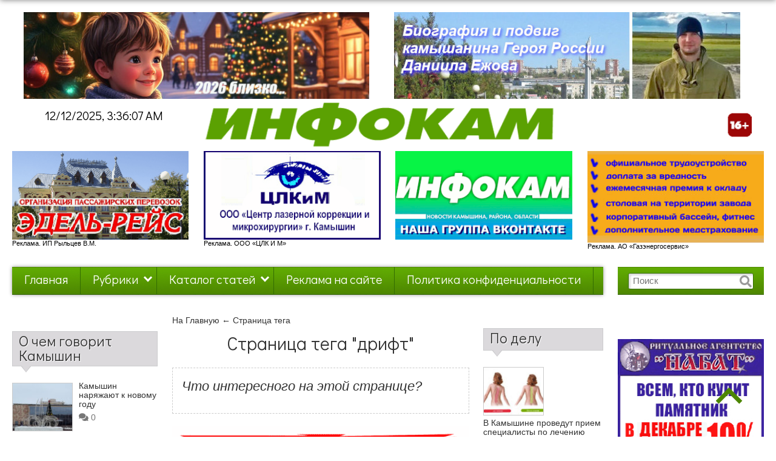

--- FILE ---
content_type: text/html; charset=UTF-8
request_url: https://infokam.su/tag/drift
body_size: 24335
content:
<!DOCTYPE html>
<html lang="ru-RU">
<head>
<meta charset="utf-8">
<meta name="viewport" content="width=device-width, initial-scale=1.0" />
<meta name="robots" content="index, follow" />  
<meta name='robots' content='index, follow, max-image-preview:large, max-snippet:-1, max-video-preview:-1' />
	<style>img:is([sizes="auto" i], [sizes^="auto," i]) { contain-intrinsic-size: 3000px 1500px }</style>
	
	<!-- This site is optimized with the Yoast SEO plugin v26.5 - https://yoast.com/wordpress/plugins/seo/ -->
	<title>Архивы дрифт - Инфокам</title>
	<link rel="canonical" href="https://infokam.su/tag/drift" />
	<meta property="og:locale" content="ru_RU" />
	<meta property="og:type" content="article" />
	<meta property="og:title" content="Архивы дрифт - Инфокам" />
	<meta property="og:url" content="https://infokam.su/tag/drift" />
	<meta property="og:site_name" content="Инфокам" />
	<meta name="twitter:card" content="summary_large_image" />
	<script type="application/ld+json" class="yoast-schema-graph">{"@context":"https://schema.org","@graph":[{"@type":"CollectionPage","@id":"https://infokam.su/tag/drift","url":"https://infokam.su/tag/drift","name":"Архивы дрифт - Инфокам","isPartOf":{"@id":"https://infokam.su/#website"},"primaryImageOfPage":{"@id":"https://infokam.su/tag/drift#primaryimage"},"image":{"@id":"https://infokam.su/tag/drift#primaryimage"},"thumbnailUrl":"https://infokam.su/wp-content/uploads/2018/01/S_94.jpg","breadcrumb":{"@id":"https://infokam.su/tag/drift#breadcrumb"},"inLanguage":"ru-RU"},{"@type":"ImageObject","inLanguage":"ru-RU","@id":"https://infokam.su/tag/drift#primaryimage","url":"https://infokam.su/wp-content/uploads/2018/01/S_94.jpg","contentUrl":"https://infokam.su/wp-content/uploads/2018/01/S_94.jpg","width":800,"height":533,"caption":"Скриншоты с видеозаписей группы \"Жесть Камышина\""},{"@type":"BreadcrumbList","@id":"https://infokam.su/tag/drift#breadcrumb","itemListElement":[{"@type":"ListItem","position":1,"name":"Главная страница","item":"https://infokam.su/"},{"@type":"ListItem","position":2,"name":"дрифт"}]},{"@type":"WebSite","@id":"https://infokam.su/#website","url":"https://infokam.su/","name":"Инфокам","description":"Информационный сайт Юга России","publisher":{"@id":"https://infokam.su/#organization"},"potentialAction":[{"@type":"SearchAction","target":{"@type":"EntryPoint","urlTemplate":"https://infokam.su/?s={search_term_string}"},"query-input":{"@type":"PropertyValueSpecification","valueRequired":true,"valueName":"search_term_string"}}],"inLanguage":"ru-RU"},{"@type":"Organization","@id":"https://infokam.su/#organization","name":"Инфокам","url":"https://infokam.su/","logo":{"@type":"ImageObject","inLanguage":"ru-RU","@id":"https://infokam.su/#/schema/logo/image/","url":"https://infokam.su/wp-content/uploads/2020/03/logo-1.png","contentUrl":"https://infokam.su/wp-content/uploads/2020/03/logo-1.png","width":260,"height":60,"caption":"Инфокам"},"image":{"@id":"https://infokam.su/#/schema/logo/image/"}}]}</script>
	<!-- / Yoast SEO plugin. -->


<link rel='dns-prefetch' href='//fonts.googleapis.com' />
<link rel="alternate" type="application/rss+xml" title="Инфокам &raquo; Лента" href="https://infokam.su/feed" />
<link rel="alternate" type="application/rss+xml" title="Инфокам &raquo; Лента комментариев" href="https://infokam.su/comments/feed" />
<link rel="alternate" type="application/rss+xml" title="Инфокам &raquo; Лента метки дрифт" href="https://infokam.su/tag/drift/feed" />
<link rel='stylesheet' id='wp-block-library-css' href='https://infokam.su/wp-includes/css/dist/block-library/style.min.css?ver=6.8.3'  media='all' />
<style id='classic-theme-styles-inline-css' type='text/css'>
/*! This file is auto-generated */
.wp-block-button__link{color:#fff;background-color:#32373c;border-radius:9999px;box-shadow:none;text-decoration:none;padding:calc(.667em + 2px) calc(1.333em + 2px);font-size:1.125em}.wp-block-file__button{background:#32373c;color:#fff;text-decoration:none}
</style>
<style id='global-styles-inline-css' type='text/css'>
:root{--wp--preset--aspect-ratio--square: 1;--wp--preset--aspect-ratio--4-3: 4/3;--wp--preset--aspect-ratio--3-4: 3/4;--wp--preset--aspect-ratio--3-2: 3/2;--wp--preset--aspect-ratio--2-3: 2/3;--wp--preset--aspect-ratio--16-9: 16/9;--wp--preset--aspect-ratio--9-16: 9/16;--wp--preset--color--black: #000000;--wp--preset--color--cyan-bluish-gray: #abb8c3;--wp--preset--color--white: #ffffff;--wp--preset--color--pale-pink: #f78da7;--wp--preset--color--vivid-red: #cf2e2e;--wp--preset--color--luminous-vivid-orange: #ff6900;--wp--preset--color--luminous-vivid-amber: #fcb900;--wp--preset--color--light-green-cyan: #7bdcb5;--wp--preset--color--vivid-green-cyan: #00d084;--wp--preset--color--pale-cyan-blue: #8ed1fc;--wp--preset--color--vivid-cyan-blue: #0693e3;--wp--preset--color--vivid-purple: #9b51e0;--wp--preset--gradient--vivid-cyan-blue-to-vivid-purple: linear-gradient(135deg,rgba(6,147,227,1) 0%,rgb(155,81,224) 100%);--wp--preset--gradient--light-green-cyan-to-vivid-green-cyan: linear-gradient(135deg,rgb(122,220,180) 0%,rgb(0,208,130) 100%);--wp--preset--gradient--luminous-vivid-amber-to-luminous-vivid-orange: linear-gradient(135deg,rgba(252,185,0,1) 0%,rgba(255,105,0,1) 100%);--wp--preset--gradient--luminous-vivid-orange-to-vivid-red: linear-gradient(135deg,rgba(255,105,0,1) 0%,rgb(207,46,46) 100%);--wp--preset--gradient--very-light-gray-to-cyan-bluish-gray: linear-gradient(135deg,rgb(238,238,238) 0%,rgb(169,184,195) 100%);--wp--preset--gradient--cool-to-warm-spectrum: linear-gradient(135deg,rgb(74,234,220) 0%,rgb(151,120,209) 20%,rgb(207,42,186) 40%,rgb(238,44,130) 60%,rgb(251,105,98) 80%,rgb(254,248,76) 100%);--wp--preset--gradient--blush-light-purple: linear-gradient(135deg,rgb(255,206,236) 0%,rgb(152,150,240) 100%);--wp--preset--gradient--blush-bordeaux: linear-gradient(135deg,rgb(254,205,165) 0%,rgb(254,45,45) 50%,rgb(107,0,62) 100%);--wp--preset--gradient--luminous-dusk: linear-gradient(135deg,rgb(255,203,112) 0%,rgb(199,81,192) 50%,rgb(65,88,208) 100%);--wp--preset--gradient--pale-ocean: linear-gradient(135deg,rgb(255,245,203) 0%,rgb(182,227,212) 50%,rgb(51,167,181) 100%);--wp--preset--gradient--electric-grass: linear-gradient(135deg,rgb(202,248,128) 0%,rgb(113,206,126) 100%);--wp--preset--gradient--midnight: linear-gradient(135deg,rgb(2,3,129) 0%,rgb(40,116,252) 100%);--wp--preset--font-size--small: 13px;--wp--preset--font-size--medium: 20px;--wp--preset--font-size--large: 36px;--wp--preset--font-size--x-large: 42px;--wp--preset--spacing--20: 0.44rem;--wp--preset--spacing--30: 0.67rem;--wp--preset--spacing--40: 1rem;--wp--preset--spacing--50: 1.5rem;--wp--preset--spacing--60: 2.25rem;--wp--preset--spacing--70: 3.38rem;--wp--preset--spacing--80: 5.06rem;--wp--preset--shadow--natural: 6px 6px 9px rgba(0, 0, 0, 0.2);--wp--preset--shadow--deep: 12px 12px 50px rgba(0, 0, 0, 0.4);--wp--preset--shadow--sharp: 6px 6px 0px rgba(0, 0, 0, 0.2);--wp--preset--shadow--outlined: 6px 6px 0px -3px rgba(255, 255, 255, 1), 6px 6px rgba(0, 0, 0, 1);--wp--preset--shadow--crisp: 6px 6px 0px rgba(0, 0, 0, 1);}:where(.is-layout-flex){gap: 0.5em;}:where(.is-layout-grid){gap: 0.5em;}body .is-layout-flex{display: flex;}.is-layout-flex{flex-wrap: wrap;align-items: center;}.is-layout-flex > :is(*, div){margin: 0;}body .is-layout-grid{display: grid;}.is-layout-grid > :is(*, div){margin: 0;}:where(.wp-block-columns.is-layout-flex){gap: 2em;}:where(.wp-block-columns.is-layout-grid){gap: 2em;}:where(.wp-block-post-template.is-layout-flex){gap: 1.25em;}:where(.wp-block-post-template.is-layout-grid){gap: 1.25em;}.has-black-color{color: var(--wp--preset--color--black) !important;}.has-cyan-bluish-gray-color{color: var(--wp--preset--color--cyan-bluish-gray) !important;}.has-white-color{color: var(--wp--preset--color--white) !important;}.has-pale-pink-color{color: var(--wp--preset--color--pale-pink) !important;}.has-vivid-red-color{color: var(--wp--preset--color--vivid-red) !important;}.has-luminous-vivid-orange-color{color: var(--wp--preset--color--luminous-vivid-orange) !important;}.has-luminous-vivid-amber-color{color: var(--wp--preset--color--luminous-vivid-amber) !important;}.has-light-green-cyan-color{color: var(--wp--preset--color--light-green-cyan) !important;}.has-vivid-green-cyan-color{color: var(--wp--preset--color--vivid-green-cyan) !important;}.has-pale-cyan-blue-color{color: var(--wp--preset--color--pale-cyan-blue) !important;}.has-vivid-cyan-blue-color{color: var(--wp--preset--color--vivid-cyan-blue) !important;}.has-vivid-purple-color{color: var(--wp--preset--color--vivid-purple) !important;}.has-black-background-color{background-color: var(--wp--preset--color--black) !important;}.has-cyan-bluish-gray-background-color{background-color: var(--wp--preset--color--cyan-bluish-gray) !important;}.has-white-background-color{background-color: var(--wp--preset--color--white) !important;}.has-pale-pink-background-color{background-color: var(--wp--preset--color--pale-pink) !important;}.has-vivid-red-background-color{background-color: var(--wp--preset--color--vivid-red) !important;}.has-luminous-vivid-orange-background-color{background-color: var(--wp--preset--color--luminous-vivid-orange) !important;}.has-luminous-vivid-amber-background-color{background-color: var(--wp--preset--color--luminous-vivid-amber) !important;}.has-light-green-cyan-background-color{background-color: var(--wp--preset--color--light-green-cyan) !important;}.has-vivid-green-cyan-background-color{background-color: var(--wp--preset--color--vivid-green-cyan) !important;}.has-pale-cyan-blue-background-color{background-color: var(--wp--preset--color--pale-cyan-blue) !important;}.has-vivid-cyan-blue-background-color{background-color: var(--wp--preset--color--vivid-cyan-blue) !important;}.has-vivid-purple-background-color{background-color: var(--wp--preset--color--vivid-purple) !important;}.has-black-border-color{border-color: var(--wp--preset--color--black) !important;}.has-cyan-bluish-gray-border-color{border-color: var(--wp--preset--color--cyan-bluish-gray) !important;}.has-white-border-color{border-color: var(--wp--preset--color--white) !important;}.has-pale-pink-border-color{border-color: var(--wp--preset--color--pale-pink) !important;}.has-vivid-red-border-color{border-color: var(--wp--preset--color--vivid-red) !important;}.has-luminous-vivid-orange-border-color{border-color: var(--wp--preset--color--luminous-vivid-orange) !important;}.has-luminous-vivid-amber-border-color{border-color: var(--wp--preset--color--luminous-vivid-amber) !important;}.has-light-green-cyan-border-color{border-color: var(--wp--preset--color--light-green-cyan) !important;}.has-vivid-green-cyan-border-color{border-color: var(--wp--preset--color--vivid-green-cyan) !important;}.has-pale-cyan-blue-border-color{border-color: var(--wp--preset--color--pale-cyan-blue) !important;}.has-vivid-cyan-blue-border-color{border-color: var(--wp--preset--color--vivid-cyan-blue) !important;}.has-vivid-purple-border-color{border-color: var(--wp--preset--color--vivid-purple) !important;}.has-vivid-cyan-blue-to-vivid-purple-gradient-background{background: var(--wp--preset--gradient--vivid-cyan-blue-to-vivid-purple) !important;}.has-light-green-cyan-to-vivid-green-cyan-gradient-background{background: var(--wp--preset--gradient--light-green-cyan-to-vivid-green-cyan) !important;}.has-luminous-vivid-amber-to-luminous-vivid-orange-gradient-background{background: var(--wp--preset--gradient--luminous-vivid-amber-to-luminous-vivid-orange) !important;}.has-luminous-vivid-orange-to-vivid-red-gradient-background{background: var(--wp--preset--gradient--luminous-vivid-orange-to-vivid-red) !important;}.has-very-light-gray-to-cyan-bluish-gray-gradient-background{background: var(--wp--preset--gradient--very-light-gray-to-cyan-bluish-gray) !important;}.has-cool-to-warm-spectrum-gradient-background{background: var(--wp--preset--gradient--cool-to-warm-spectrum) !important;}.has-blush-light-purple-gradient-background{background: var(--wp--preset--gradient--blush-light-purple) !important;}.has-blush-bordeaux-gradient-background{background: var(--wp--preset--gradient--blush-bordeaux) !important;}.has-luminous-dusk-gradient-background{background: var(--wp--preset--gradient--luminous-dusk) !important;}.has-pale-ocean-gradient-background{background: var(--wp--preset--gradient--pale-ocean) !important;}.has-electric-grass-gradient-background{background: var(--wp--preset--gradient--electric-grass) !important;}.has-midnight-gradient-background{background: var(--wp--preset--gradient--midnight) !important;}.has-small-font-size{font-size: var(--wp--preset--font-size--small) !important;}.has-medium-font-size{font-size: var(--wp--preset--font-size--medium) !important;}.has-large-font-size{font-size: var(--wp--preset--font-size--large) !important;}.has-x-large-font-size{font-size: var(--wp--preset--font-size--x-large) !important;}
:where(.wp-block-post-template.is-layout-flex){gap: 1.25em;}:where(.wp-block-post-template.is-layout-grid){gap: 1.25em;}
:where(.wp-block-columns.is-layout-flex){gap: 2em;}:where(.wp-block-columns.is-layout-grid){gap: 2em;}
:root :where(.wp-block-pullquote){font-size: 1.5em;line-height: 1.6;}
</style>
<link rel='stylesheet' id='cookie-notice-front-css' href='https://infokam.su/wp-content/plugins/cookie-notice/css/front.min.css?ver=2.5.11'  media='all' />
<link rel='stylesheet' id='wp-polls-css' href='https://infokam.su/wp-content/plugins/wp-polls/polls-css.css?ver=2.77.3'  media='all' />
<style id='wp-polls-inline-css' type='text/css'>
.wp-polls .pollbar {
	margin: 1px;
	font-size: 6px;
	line-height: 8px;
	height: 8px;
	background-image: url('https://infokam.su/wp-content/plugins/wp-polls/images/default/pollbg.gif');
	border: 1px solid #c8c8c8;
}

</style>
<link rel='stylesheet' id='style-css' href='https://infokam.su/wp-content/themes/citynews/style.css?ver=6.8.3'  media='all' />
<link rel='stylesheet' id='font-awesome-css' href='https://infokam.su/wp-content/themes/citynews/font-awesome/css/all.css?ver=6.8.3'  media='all' />
<link crossorigin="anonymous" rel='stylesheet' id='et-googleFonts-css' href='https://fonts.googleapis.com/css?family=Didact+Gothic%3A300italic%2C400italic%2C700italic%2C400%2C700%2C300&#038;ver=6.8.3'  media='all' />
<link rel='stylesheet' id='green-css' href='https://infokam.su/wp-content/themes/citynews/skins/green.css?ver=6.8.3'  media='all' />
<script type="text/javascript" src="https://infokam.su/wp-includes/js/jquery/jquery.min.js?ver=3.7.1" id="jquery-core-js"></script>
<script type="text/javascript" src="https://infokam.su/wp-includes/js/jquery/jquery-migrate.min.js?ver=3.4.1" id="jquery-migrate-js"></script>
<link rel="https://api.w.org/" href="https://infokam.su/wp-json/" /><link rel="alternate" title="JSON" type="application/json" href="https://infokam.su/wp-json/wp/v2/tags/10687" />
<style>
.contest-img{
position: relative;
}
.gallery-voting{
position:absolute;
color:white;
bottom:10px;
right:10px;
background-color: rgba( 0, 0, 0, 0.6);
z-index: 1000;
padding: 5px;
border-radius: 5px;
font-size: 15px;
}
.gallery-voting:hover{
    cursor: pointer;
}
.gallery-voting img{
display: inline-block;
vertical-align: middle;
}
.voting-active{
display: inline-block;
vertical-align: middle;
background: transparent url(https://infokam.su/wp-content/plugins/voting-for-a-photo/assets/frontend/img/icon-heart-red.png) no-repeat left;
background-size: 25px 25px;
min-height: 25px;
min-width: 25px;
}
.not-voting{
display: inline-block;
vertical-align: middle;
background: transparent url(https://infokam.su/wp-content/plugins/voting-for-a-photo/assets/frontend/img/icon-heart-stroke.png) no-repeat left;
background-size: 25px 25px;
min-height: 25px;
min-width: 25px;
}
</style><!-- Нет версии AMPHTML для этого URL. --><link rel="icon" href="https://infokam.su/wp-content/uploads/2020/04/cropped-Favicon-1-1-32x32.gif" sizes="32x32" />
<link rel="icon" href="https://infokam.su/wp-content/uploads/2020/04/cropped-Favicon-1-1-192x192.gif" sizes="192x192" />
<link rel="apple-touch-icon" href="https://infokam.su/wp-content/uploads/2020/04/cropped-Favicon-1-1-180x180.gif" />
<meta name="msapplication-TileImage" content="https://infokam.su/wp-content/uploads/2020/04/cropped-Favicon-1-1-270x270.gif" />
<style>
#container{box-shadow:0 0 10px rgba(0,0,0,0.4);background-color:#ffffff;}                                                                                                        
body,.comments,#commentform,#contactform,p{font-family:"Arial";font-size:14px;} 
#header h1,#title,#title-box{font-family:"Didact Gothic";font-size:42px;} 
#desc{font-size:24px;font-family:"Didact Gothic";} 
#top-menu li a {font-family:"Didact Gothic"; font-size:20px;} 
#top-menu .sub-menu li a {font-family:"Didact Gothic"; font-size:18px;} 
.sid-title, .main-title, .page h1, .sub-title {font-family:"Didact Gothic";} 
.main-title {font-size:24px;} 
.sid-title{font-size:24px;}
.box-title, #reply-title{font-size:24px;}
.bot-title{font-size:22px;}
.cat-name{font-size:16px;}
.maincolumn h1{font-size:30px;}
#accordion .sid-title { font-size: 22px;}
.sub-title{font-size:24px;color:#ffffff;} 
.sub-box{background-color:#529001;} 

@media (max-width: 768px) { #top-menu li a { font-size: 125%;}}   

#gb {
visibility: hidden;}
</style>   
<meta property="fb:admins" content="" />  
<meta property="fb:app_id" content="" />  
<meta property="og:site_name" content="Инфокам" />  
<meta property="og:locale" content="ru_RU" />
<meta property="og:type" content="website" />  
<meta property="og:title" content="Инфокам" />  
<meta property="og:url" content="https://infokam.su/" />  
<meta property="og:description" content="Информационный сайт Юга России" />  
<meta property="og:image" content="https://infokam.su/wp-content/themes/citynews/images/logo.png" /> 
	<meta name="google-site-verification" content="_uWYHpIxltcHcXLbXanwU4L1ARmnTf1HKXn4tUX48RE" />	
	<!-- Yandex.RTB -->
<script>window.yaContextCb=window.yaContextCb||[]</script>
<script src="https://yandex.ru/ads/system/context.js" async></script>
	<!-- Yandex.RTB R-A-129023-12 -->
<script>
	window.yaContextCb.push(() => {
    Ya.Context.AdvManager.render({
        "blockId": "R-A-129023-12",
        "type": "floorAd",
        "platform": "touch"
    })
})
</script>
</head>
<body class="archive tag tag-drift tag-10687 wp-custom-logo wp-theme-citynews cookies-not-set">
	<!--LiveInternet counter--><script>
new Image().src = "https://counter.yadro.ru/hit?r"+
escape(document.referrer)+((typeof(screen)=="undefined")?"":
";s"+screen.width+"*"+screen.height+"*"+(screen.colorDepth?
screen.colorDepth:screen.pixelDepth))+";u"+escape(document.URL)+
";h"+escape(document.title.substring(0,150))+
";"+Math.random();</script><!--/LiveInternet-->
	    <a class="skip-link screen-reader-text" href="#container">Перейти к контенту</a>
    <h2 class="screen-reader-text">Контент</h2>    <div itemscope itemtype="https://schema.org/WebPage" id="container">
        <header itemscope itemtype="https://schema.org/WPHeader" id="header">
        
            <div class="ad-header row" id="ad-h1">
                <div class="col col2">
                   <img src="https://infokam.su/wp-content/themes/citynews/images/add/17.jpg" alt="" width="500" height="120" />
                </div>
                <div class="col col2">
                   <a href="https://infokam.su/v-kamyshine-shkole-prisvoeno-imya-geroya-rossii-pogibshego-v-spetsoperatsii-daniila-ezhova.html" 
 target="_blank"><img src="https://infokam.su/wp-content/themes/citynews/images/add/Danila.jpg" alt="" width="600" height="150" /></a>                </div>
            </div>
            
            <div id="head-center">
                <div id="title-box">
                    <span>
                    <script>
                      var l = new Date();
                      document.write (l.toLocaleDateString(),',<wbr> ',l.toLocaleTimeString());
                    </script>
                    </span>
                </div>      

                                <img id="city" src="/wp-content/themes/citynews/images/city.png" alt="Город" width="860" height="88">
            </div> 
            
            <div class="ad-header" id="ad-h2">
                <div class="col col4">
                   <a href="https://vashreys.ru/?erid=2VSb5xhnm53" target="_blank"><img src="https://infokam.su/wp-content/themes/citynews/images/add/reys.gif" alt="" width="300" height="120" /></a>
<small>Реклама. ИП Рыльцев В.М.</small>                </div>
                <div class="col col4">
                   <a href="https://clkz.ru/?erid=2VSb5yoYEBs" 
 target="_blank"><img src="https://infokam.su/wp-content/themes/citynews/images/add/CLKiM.gif" alt="" width="300" height="120" /></a>
<small>Реклама. ООО «ЦЛК И М»</small>                </div>
                <div class="col col4">
                   <a href="https://vk.com/public26334829" target="_blank"><img src="https://infokam.su/wp-content/themes/citynews/images/add/infokam_1.gif" alt="" width="300" height="120" /></a>                </div>
                <div class="col col4">
                   <a href="https://infokam.su/filial-ao-gazenergoservis-zavod-rotor-priglashaet-na-rabotu.html/?&erid=2VSb5z8p4rM" target="_blank"><img src="https://infokam.su/wp-content/themes/citynews/images/add/ROTOR.gif" alt="" width="300" height="120" /></a>
<small>Реклама. АО «Газэнергосервис»</small>                </div>
            </div>
            
            <button type="button" id="gb" class="navbar-toggle collapsed" data-toggle="collapse" data-target="#navbar-collapse-1" aria-expanded="false">
              <span class="icon-bar"></span>
              <span class="icon-bar"></span>
              <span class="icon-bar"></span>
            </button>  
      </header>   
         
      <div id="top-menu">
          <div class="right">
              <form id="search" method="get" action="https://infokam.su/">
                  <input id="s" type="text" name="s" value="" placeholder="Поиск"  />
                  <button type="submit" id="searchsubmit"><i class="fa fa-search fa-lg"></i></button>
              </form>
          </div>
          <nav itemscope="" itemtype="https://www.schema.org/SiteNavigationElement" class="collapse navbar-collapse left" id="navbar-collapse-1" aria-label='Главное меню'>
              <h2 class="screen-reader-text">Первое меню</h2>
              <div class="menu-infokam-container"><ul id="menu-infokam" class="first-menu"><li id="menu-item-11606" class="menu-item menu-item-type-custom menu-item-object-custom menu-item-home menu-item-11606"><a href="https://infokam.su/" itemprop="url">Главная</a></li>
<li id="menu-item-11713" class="menu-item menu-item-type-post_type menu-item-object-page menu-item-has-children menu-item-11713"><a href="https://infokam.su/rubriki" itemprop="url">Рубрики</a>
<ul class="sub-menu">
	<li id="menu-item-11737" class="menu-item menu-item-type-taxonomy menu-item-object-category menu-item-11737"><a href="https://infokam.su/category/fotokonkursy" itemprop="url">Фотоконкурсы</a></li>
	<li id="menu-item-11729" class="menu-item menu-item-type-taxonomy menu-item-object-category menu-item-11729"><a href="https://infokam.su/category/politika" itemprop="url">Политика</a></li>
	<li id="menu-item-11739" class="menu-item menu-item-type-taxonomy menu-item-object-category menu-item-11739"><a href="https://infokam.su/category/eto-interesno" itemprop="url">Это интересно</a></li>
	<li id="menu-item-11724" class="menu-item menu-item-type-taxonomy menu-item-object-category menu-item-11724"><a href="https://infokam.su/category/ochem-govorit-kamyshin" itemprop="url">О чем говорит Камышин</a></li>
	<li id="menu-item-11738" class="menu-item menu-item-type-taxonomy menu-item-object-category menu-item-11738"><a href="https://infokam.su/category/ekologiya" itemprop="url">Экология</a></li>
	<li id="menu-item-11735" class="menu-item menu-item-type-taxonomy menu-item-object-category menu-item-11735"><a href="https://infokam.su/category/sport" itemprop="url">Спорт</a></li>
	<li id="menu-item-11736" class="menu-item menu-item-type-taxonomy menu-item-object-category menu-item-11736"><a href="https://infokam.su/category/tvorchestvo" itemprop="url">Творчество</a></li>
	<li id="menu-item-11733" class="menu-item menu-item-type-taxonomy menu-item-object-category menu-item-11733"><a href="https://infokam.su/category/skazhi-ob-etom" itemprop="url">Скажи об этом!</a></li>
	<li id="menu-item-11731" class="menu-item menu-item-type-taxonomy menu-item-object-category menu-item-11731"><a href="https://infokam.su/category/proishestvie" itemprop="url">Происшествия</a></li>
	<li id="menu-item-11730" class="menu-item menu-item-type-taxonomy menu-item-object-category menu-item-11730"><a href="https://infokam.su/category/press-konferentsii" itemprop="url">Пресс-конференции</a></li>
	<li id="menu-item-11728" class="menu-item menu-item-type-taxonomy menu-item-object-category menu-item-11728"><a href="https://infokam.su/category/po-delu" itemprop="url">По делу</a></li>
	<li id="menu-item-11734" class="menu-item menu-item-type-taxonomy menu-item-object-category menu-item-11734"><a href="https://infokam.su/category/smi-o-smi" itemprop="url">СМИ о СМИ</a></li>
	<li id="menu-item-11725" class="menu-item menu-item-type-taxonomy menu-item-object-category menu-item-11725"><a href="https://infokam.su/category/obrazovanie" itemprop="url">Образование</a></li>
	<li id="menu-item-11710" class="menu-item menu-item-type-taxonomy menu-item-object-category menu-item-11710"><a href="https://infokam.su/category/obshestvo" itemprop="url">Общество</a></li>
	<li id="menu-item-11722" class="menu-item menu-item-type-taxonomy menu-item-object-category menu-item-11722"><a href="https://infokam.su/category/issledovaniya-i-oprosy" itemprop="url">Исследования и опросы</a></li>
	<li id="menu-item-11720" class="menu-item menu-item-type-taxonomy menu-item-object-category menu-item-11720"><a href="https://infokam.su/category/zdorove" itemprop="url">Здоровье</a></li>
	<li id="menu-item-11719" class="menu-item menu-item-type-taxonomy menu-item-object-category menu-item-11719"><a href="https://infokam.su/category/zhkh" itemprop="url">ЖКХ</a></li>
	<li id="menu-item-11718" class="menu-item menu-item-type-taxonomy menu-item-object-category menu-item-11718"><a href="https://infokam.su/category/daesh-molodezh" itemprop="url">Даешь молодежь!</a></li>
	<li id="menu-item-11717" class="menu-item menu-item-type-taxonomy menu-item-object-category menu-item-11717"><a href="https://infokam.su/category/glavnye" itemprop="url">Главные</a></li>
	<li id="menu-item-11716" class="menu-item menu-item-type-taxonomy menu-item-object-category menu-item-11716"><a href="https://infokam.su/category/biznes" itemprop="url">Бизнес</a></li>
	<li id="menu-item-11714" class="menu-item menu-item-type-taxonomy menu-item-object-category menu-item-11714"><a href="https://infokam.su/category/analitika" itemprop="url">Аналитика</a></li>
	<li id="menu-item-63014" class="menu-item menu-item-type-taxonomy menu-item-object-category menu-item-63014"><a href="https://infokam.su/category/istoriya-kamyshina-i-nizhnego-povolzhya" itemprop="url">История Камышина и Нижнего Поволжья</a></li>
	<li id="menu-item-11723" class="menu-item menu-item-type-taxonomy menu-item-object-category menu-item-11723"><a href="https://infokam.su/category/video" itemprop="url">Видео</a></li>
</ul>
</li>
<li id="menu-item-89090" class="menu-item menu-item-type-post_type menu-item-object-page menu-item-has-children menu-item-89090"><a href="https://infokam.su/katalog-statej" itemprop="url">Каталог статей</a>
<ul class="sub-menu">
	<li id="menu-item-89091" class="menu-item menu-item-type-taxonomy menu-item-object-category menu-item-89091"><a href="https://infokam.su/category/katalog-statej" itemprop="url">Каталог статей</a></li>
	<li id="menu-item-89092" class="menu-item menu-item-type-taxonomy menu-item-object-category menu-item-89092"><a href="https://infokam.su/category/katalog-statej_1" itemprop="url">Каталог статей_1</a></li>
	<li id="menu-item-89093" class="menu-item menu-item-type-taxonomy menu-item-object-category menu-item-89093"><a href="https://infokam.su/category/katalog-statej_1-2" itemprop="url">Каталог статей_2</a></li>
	<li id="menu-item-90129" class="menu-item menu-item-type-taxonomy menu-item-object-category menu-item-90129"><a href="https://infokam.su/category/katalog-statej_3" itemprop="url">Каталог статей_3</a></li>
	<li id="menu-item-90130" class="menu-item menu-item-type-taxonomy menu-item-object-category menu-item-90130"><a href="https://infokam.su/category/katalog-statej_4" itemprop="url">Каталог статей_4</a></li>
	<li id="menu-item-91146" class="menu-item menu-item-type-taxonomy menu-item-object-category menu-item-91146"><a href="https://infokam.su/category/katalog-statej_5" itemprop="url">Каталог статей_5</a></li>
	<li id="menu-item-91147" class="menu-item menu-item-type-taxonomy menu-item-object-category menu-item-91147"><a href="https://infokam.su/category/katalog-statej_6" itemprop="url">Каталог статей_6</a></li>
	<li id="menu-item-94171" class="menu-item menu-item-type-taxonomy menu-item-object-category menu-item-94171"><a href="https://infokam.su/category/katalog-statej_7" itemprop="url">Каталог статей_7</a></li>
	<li id="menu-item-94172" class="menu-item menu-item-type-taxonomy menu-item-object-category menu-item-94172"><a href="https://infokam.su/category/katalog-statej_8" itemprop="url">Каталог статей_8</a></li>
	<li id="menu-item-99378" class="menu-item menu-item-type-taxonomy menu-item-object-category menu-item-99378"><a href="https://infokam.su/category/19337" itemprop="url">Каталог статей_9</a></li>
	<li id="menu-item-99377" class="menu-item menu-item-type-taxonomy menu-item-object-category menu-item-99377"><a href="https://infokam.su/category/19337-1456" itemprop="url">Каталог статей_10</a></li>
	<li id="menu-item-102007" class="menu-item menu-item-type-taxonomy menu-item-object-category menu-item-102007"><a href="https://infokam.su/category/katalog-statej_11" itemprop="url">Каталог статей_11</a></li>
	<li id="menu-item-102008" class="menu-item menu-item-type-taxonomy menu-item-object-category menu-item-102008"><a href="https://infokam.su/category/katalog-statej_12" itemprop="url">Каталог статей_12</a></li>
	<li id="menu-item-107334" class="menu-item menu-item-type-taxonomy menu-item-object-category menu-item-107334"><a href="https://infokam.su/category/katalog-statej_13" itemprop="url">Каталог статей_13</a></li>
	<li id="menu-item-107335" class="menu-item menu-item-type-taxonomy menu-item-object-category menu-item-107335"><a href="https://infokam.su/category/katalog-statej_14" itemprop="url">Каталог статей_14</a></li>
	<li id="menu-item-107336" class="menu-item menu-item-type-taxonomy menu-item-object-category menu-item-107336"><a href="https://infokam.su/category/katalog-statej_15" itemprop="url">Каталог статей_15</a></li>
	<li id="menu-item-114825" class="menu-item menu-item-type-taxonomy menu-item-object-category menu-item-114825"><a href="https://infokam.su/category/19337-5641" itemprop="url">Каталог статей_16</a></li>
	<li id="menu-item-114826" class="menu-item menu-item-type-taxonomy menu-item-object-category menu-item-114826"><a href="https://infokam.su/category/19337-5642" itemprop="url">Каталог статей_17</a></li>
	<li id="menu-item-114827" class="menu-item menu-item-type-taxonomy menu-item-object-category menu-item-114827"><a href="https://infokam.su/category/19337-5643" itemprop="url">Каталог статей_18</a></li>
	<li id="menu-item-114824" class="menu-item menu-item-type-taxonomy menu-item-object-category menu-item-114824"><a href="https://infokam.su/category/19337-5644" itemprop="url">Каталог статей_19</a></li>
	<li id="menu-item-114828" class="menu-item menu-item-type-taxonomy menu-item-object-category menu-item-114828"><a href="https://infokam.su/category/19337-5645" itemprop="url">Каталог статей_20</a></li>
	<li id="menu-item-120636" class="menu-item menu-item-type-taxonomy menu-item-object-category menu-item-120636"><a href="https://infokam.su/category/19337-7531" itemprop="url">Каталог статей 21</a></li>
	<li id="menu-item-120637" class="menu-item menu-item-type-taxonomy menu-item-object-category menu-item-120637"><a href="https://infokam.su/category/19337-7532" itemprop="url">Каталог статей 22</a></li>
	<li id="menu-item-120638" class="menu-item menu-item-type-taxonomy menu-item-object-category menu-item-120638"><a href="https://infokam.su/category/19337-7533" itemprop="url">Каталог статей 23</a></li>
	<li id="menu-item-120639" class="menu-item menu-item-type-taxonomy menu-item-object-category menu-item-120639"><a href="https://infokam.su/category/19337-7534" itemprop="url">Каталог статей 24</a></li>
	<li id="menu-item-120640" class="menu-item menu-item-type-taxonomy menu-item-object-category menu-item-120640"><a href="https://infokam.su/category/19337-7535" itemprop="url">Каталог статей 25</a></li>
	<li id="menu-item-62167" class="menu-item menu-item-type-post_type menu-item-object-page menu-item-has-children menu-item-62167"><a href="https://infokam.su/?page_id=62166" itemprop="url">Товары и услуги</a>
	<ul class="sub-menu">
		<li id="menu-item-60951" class="menu-item menu-item-type-taxonomy menu-item-object-category menu-item-60951"><a href="https://infokam.su/category/tovary-i-uslugi" itemprop="url">Товары и услуги</a></li>
		<li id="menu-item-62168" class="menu-item menu-item-type-taxonomy menu-item-object-category menu-item-62168"><a href="https://infokam.su/category/tovary-i-uslugi-1" itemprop="url">Товары и услуги 1</a></li>
		<li id="menu-item-62745" class="menu-item menu-item-type-taxonomy menu-item-object-category menu-item-62745"><a href="https://infokam.su/category/tovary-i-uslugi-2" itemprop="url">Товары и услуги 2</a></li>
		<li id="menu-item-63244" class="menu-item menu-item-type-taxonomy menu-item-object-category menu-item-63244"><a href="https://infokam.su/category/tovary-i-uslugi-3" itemprop="url">Товары и услуги 3</a></li>
		<li id="menu-item-63762" class="menu-item menu-item-type-taxonomy menu-item-object-category menu-item-63762"><a href="https://infokam.su/category/tovary-i-uslugi-4" itemprop="url">Товары и услуги 4</a></li>
		<li id="menu-item-64171" class="menu-item menu-item-type-taxonomy menu-item-object-category menu-item-64171"><a href="https://infokam.su/category/tovary-i-uslugi-5" itemprop="url">Товары и услуги 5</a></li>
		<li id="menu-item-64612" class="menu-item menu-item-type-taxonomy menu-item-object-category menu-item-64612"><a href="https://infokam.su/category/tovary-i-uslugi-5-2" itemprop="url">Товары и услуги 6</a></li>
		<li id="menu-item-64963" class="menu-item menu-item-type-taxonomy menu-item-object-category menu-item-64963"><a href="https://infokam.su/category/tovary-i-uslugi-7" itemprop="url">Товары и услуги 7</a></li>
		<li id="menu-item-65479" class="menu-item menu-item-type-taxonomy menu-item-object-category menu-item-65479"><a href="https://infokam.su/category/tovary-i-uslugi-8" itemprop="url">Товары и услуги 8</a></li>
		<li id="menu-item-65722" class="menu-item menu-item-type-taxonomy menu-item-object-category menu-item-65722"><a href="https://infokam.su/category/tovary-i-uslugi-9" itemprop="url">Товары и услуги 9</a></li>
		<li id="menu-item-66447" class="menu-item menu-item-type-taxonomy menu-item-object-category menu-item-66447"><a href="https://infokam.su/category/tovary-i-uslugi-10" itemprop="url">Товары и услуги 10</a></li>
		<li id="menu-item-67050" class="menu-item menu-item-type-taxonomy menu-item-object-category menu-item-67050"><a href="https://infokam.su/category/tovary-i-uslugi-11" itemprop="url">Товары и услуги 11</a></li>
		<li id="menu-item-67877" class="menu-item menu-item-type-taxonomy menu-item-object-category menu-item-67877"><a href="https://infokam.su/category/tovary-i-uslugi-12" itemprop="url">Товары и услуги 12</a></li>
		<li id="menu-item-69065" class="menu-item menu-item-type-taxonomy menu-item-object-category menu-item-69065"><a href="https://infokam.su/category/tovary-i-uslugi-13" itemprop="url">Товары и услуги 13</a></li>
		<li id="menu-item-70062" class="menu-item menu-item-type-taxonomy menu-item-object-category menu-item-70062"><a href="https://infokam.su/category/tovary-i-uslugi-14" itemprop="url">Товары и услуги 14</a></li>
		<li id="menu-item-71175" class="menu-item menu-item-type-taxonomy menu-item-object-category menu-item-71175"><a href="https://infokam.su/category/tovary-i-uslugi-15" itemprop="url">Товары и услуги 15</a></li>
		<li id="menu-item-71176" class="menu-item menu-item-type-taxonomy menu-item-object-category menu-item-71176"><a href="https://infokam.su/category/tovary-i-uslugi-16" itemprop="url">Товары и услуги 16</a></li>
		<li id="menu-item-72347" class="menu-item menu-item-type-taxonomy menu-item-object-category menu-item-72347"><a href="https://infokam.su/category/tovary-i-uslugi-17" itemprop="url">Товары и услуги 17</a></li>
		<li id="menu-item-72348" class="menu-item menu-item-type-taxonomy menu-item-object-category menu-item-72348"><a href="https://infokam.su/category/tovary-i-uslugi-18" itemprop="url">Товары и услуги 18</a></li>
		<li id="menu-item-72423" class="menu-item menu-item-type-taxonomy menu-item-object-category menu-item-72423"><a href="https://infokam.su/category/tovary-i-uslugi-19" itemprop="url">Товары и услуги 19</a></li>
		<li id="menu-item-73466" class="menu-item menu-item-type-taxonomy menu-item-object-category menu-item-73466"><a href="https://infokam.su/category/tovary-i-uslugi-20" itemprop="url">Товары и услуги 20</a></li>
		<li id="menu-item-73467" class="menu-item menu-item-type-taxonomy menu-item-object-category menu-item-73467"><a href="https://infokam.su/category/tovary-i-uslugi-21" itemprop="url">Товары и услуги 21</a></li>
		<li id="menu-item-74112" class="menu-item menu-item-type-taxonomy menu-item-object-category menu-item-74112"><a href="https://infokam.su/category/tovary-i-uslugi-22" itemprop="url">Товары и услуги 22</a></li>
		<li id="menu-item-74116" class="menu-item menu-item-type-taxonomy menu-item-object-category menu-item-74116"><a href="https://infokam.su/category/tovary-i-uslugi-23" itemprop="url">Товары и услуги 23</a></li>
		<li id="menu-item-75097" class="menu-item menu-item-type-taxonomy menu-item-object-category menu-item-75097"><a href="https://infokam.su/category/tovary-i-uslugi-24" itemprop="url">Товары и услуги 24</a></li>
		<li id="menu-item-75098" class="menu-item menu-item-type-taxonomy menu-item-object-category menu-item-75098"><a href="https://infokam.su/category/tovary-i-uslugi-25" itemprop="url">Товары и услуги 25</a></li>
		<li id="menu-item-76240" class="menu-item menu-item-type-taxonomy menu-item-object-category menu-item-76240"><a href="https://infokam.su/category/tovary-i-uslugi-26" itemprop="url">Товары и услуги 26</a></li>
		<li id="menu-item-76241" class="menu-item menu-item-type-taxonomy menu-item-object-category menu-item-76241"><a href="https://infokam.su/category/tovary-i-uslugi-27" itemprop="url">Товары и услуги 27</a></li>
		<li id="menu-item-76309" class="menu-item menu-item-type-taxonomy menu-item-object-category menu-item-76309"><a href="https://infokam.su/category/tovary-i-uslugi-28" itemprop="url">Товары и услуги 28</a></li>
		<li id="menu-item-76310" class="menu-item menu-item-type-taxonomy menu-item-object-category menu-item-76310"><a href="https://infokam.su/category/tovary-i-uslugi-29" itemprop="url">Товары и услуги 29</a></li>
		<li id="menu-item-77311" class="menu-item menu-item-type-taxonomy menu-item-object-category menu-item-77311"><a href="https://infokam.su/category/tovary-i-uslugi-30" itemprop="url">Товары и услуги 30</a></li>
		<li id="menu-item-77312" class="menu-item menu-item-type-taxonomy menu-item-object-category menu-item-77312"><a href="https://infokam.su/category/tovary-i-uslugi-31" itemprop="url">Товары и услуги 31</a></li>
		<li id="menu-item-78493" class="menu-item menu-item-type-taxonomy menu-item-object-category menu-item-78493"><a href="https://infokam.su/category/tovary-i-uslugi-32" itemprop="url">Товары и услуги 32</a></li>
		<li id="menu-item-78494" class="menu-item menu-item-type-taxonomy menu-item-object-category menu-item-78494"><a href="https://infokam.su/category/tovary-i-uslugi-33" itemprop="url">Товары и услуги 33</a></li>
		<li id="menu-item-79771" class="menu-item menu-item-type-taxonomy menu-item-object-category menu-item-79771"><a href="https://infokam.su/category/tovary-i-uslugi-34" itemprop="url">Товары и услуги 34</a></li>
		<li id="menu-item-79772" class="menu-item menu-item-type-taxonomy menu-item-object-category menu-item-79772"><a href="https://infokam.su/category/tovary-i-uslugi-35" itemprop="url">Товары и услуги 35</a></li>
		<li id="menu-item-80816" class="menu-item menu-item-type-taxonomy menu-item-object-category menu-item-80816"><a href="https://infokam.su/category/tovary-i-uslugi-36" itemprop="url">Товары и услуги 36</a></li>
		<li id="menu-item-80817" class="menu-item menu-item-type-taxonomy menu-item-object-category menu-item-80817"><a href="https://infokam.su/category/tovary-i-uslugi-37" itemprop="url">Товары и услуги 37</a></li>
		<li id="menu-item-80894" class="menu-item menu-item-type-taxonomy menu-item-object-category menu-item-80894"><a href="https://infokam.su/category/tovary-i-uslugi-38" itemprop="url">Товары и услуги 38</a></li>
		<li id="menu-item-80895" class="menu-item menu-item-type-taxonomy menu-item-object-category menu-item-80895"><a href="https://infokam.su/category/tovary-i-uslugi-39" itemprop="url">Товары и услуги 39</a></li>
		<li id="menu-item-80896" class="menu-item menu-item-type-taxonomy menu-item-object-category menu-item-80896"><a href="https://infokam.su/category/tovary-i-uslugi-40" itemprop="url">Товары и услуги 40</a></li>
		<li id="menu-item-81500" class="menu-item menu-item-type-taxonomy menu-item-object-category menu-item-81500"><a href="https://infokam.su/category/tovary-i-uslugi-41" itemprop="url">Товары и услуги 41</a></li>
		<li id="menu-item-81501" class="menu-item menu-item-type-taxonomy menu-item-object-category menu-item-81501"><a href="https://infokam.su/category/tovary-i-uslugi-42" itemprop="url">Товары и услуги 42</a></li>
		<li id="menu-item-81502" class="menu-item menu-item-type-taxonomy menu-item-object-category menu-item-81502"><a href="https://infokam.su/category/tovary-i-uslugi-43" itemprop="url">Товары и услуги 43</a></li>
		<li id="menu-item-82660" class="menu-item menu-item-type-taxonomy menu-item-object-category menu-item-82660"><a href="https://infokam.su/category/tovary-i-uslugi-44" itemprop="url">Товары и услуги 44</a></li>
		<li id="menu-item-82661" class="menu-item menu-item-type-taxonomy menu-item-object-category menu-item-82661"><a href="https://infokam.su/category/tovary-i-uslugi-45" itemprop="url">Товары и услуги 45</a></li>
		<li id="menu-item-82743" class="menu-item menu-item-type-taxonomy menu-item-object-category menu-item-82743"><a href="https://infokam.su/category/tovary-i-uslugi-46" itemprop="url">Товары и услуги 46</a></li>
		<li id="menu-item-82744" class="menu-item menu-item-type-taxonomy menu-item-object-category menu-item-82744"><a href="https://infokam.su/category/tovary-i-uslugi-47" itemprop="url">Товары и услуги 47</a></li>
		<li id="menu-item-83578" class="menu-item menu-item-type-taxonomy menu-item-object-category menu-item-83578"><a href="https://infokam.su/category/tovary-i-uslugi-48" itemprop="url">Товары и услуги 48</a></li>
		<li id="menu-item-83579" class="menu-item menu-item-type-taxonomy menu-item-object-category menu-item-83579"><a href="https://infokam.su/category/tovary-i-uslugi-49" itemprop="url">Товары и услуги 49</a></li>
		<li id="menu-item-84377" class="menu-item menu-item-type-taxonomy menu-item-object-category menu-item-84377"><a href="https://infokam.su/category/tovary-i-uslugi-50" itemprop="url">Товары и услуги 50</a></li>
		<li id="menu-item-84378" class="menu-item menu-item-type-taxonomy menu-item-object-category menu-item-84378"><a href="https://infokam.su/category/tovary-i-uslugi-51" itemprop="url">Товары и услуги 51</a></li>
		<li id="menu-item-85870" class="menu-item menu-item-type-taxonomy menu-item-object-category menu-item-85870"><a href="https://infokam.su/category/tovary-i-uslugi-52" itemprop="url">Товары и услуги 52</a></li>
		<li id="menu-item-85871" class="menu-item menu-item-type-taxonomy menu-item-object-category menu-item-85871"><a href="https://infokam.su/category/tovary-i-uslugi-53" itemprop="url">Товары и услуги 53</a></li>
		<li id="menu-item-87043" class="menu-item menu-item-type-taxonomy menu-item-object-category menu-item-87043"><a href="https://infokam.su/category/tovary-i-uslugi-54" itemprop="url">Товары и услуги 54</a></li>
		<li id="menu-item-87044" class="menu-item menu-item-type-taxonomy menu-item-object-category menu-item-87044"><a href="https://infokam.su/category/tovary-i-uslugi-55" itemprop="url">Товары и услуги 55</a></li>
		<li id="menu-item-87045" class="menu-item menu-item-type-taxonomy menu-item-object-category menu-item-87045"><a href="https://infokam.su/category/tovary-i-uslugi-56" itemprop="url">Товары и услуги 56</a></li>
		<li id="menu-item-87618" class="menu-item menu-item-type-taxonomy menu-item-object-category menu-item-87618"><a href="https://infokam.su/category/tovary-i-uslugi-57" itemprop="url">Товары и услуги 57</a></li>
		<li id="menu-item-87619" class="menu-item menu-item-type-taxonomy menu-item-object-category menu-item-87619"><a href="https://infokam.su/category/tovary-i-uslugi-58" itemprop="url">Товары и услуги 58</a></li>
		<li id="menu-item-88309" class="menu-item menu-item-type-taxonomy menu-item-object-category menu-item-88309"><a href="https://infokam.su/category/tovary-i-uslugi-59" itemprop="url">Товары и услуги 59</a></li>
		<li id="menu-item-88310" class="menu-item menu-item-type-taxonomy menu-item-object-category menu-item-88310"><a href="https://infokam.su/category/tovary-i-uslugi-59-2" itemprop="url">Товары и услуги 60</a></li>
	</ul>
</li>
</ul>
</li>
<li id="menu-item-11618" class="menu-item menu-item-type-post_type menu-item-object-page menu-item-11618"><a href="https://infokam.su/razmeshhenie-reklamy" itemprop="url">Реклама на сайте</a></li>
<li id="menu-item-116259" class="menu-item menu-item-type-post_type menu-item-object-page menu-item-privacy-policy menu-item-116259"><a rel="privacy-policy" href="https://infokam.su/privacy-policy" itemprop="url">Политика конфиденциальности</a></li>
</ul></div>          </nav>
      </div>  
     
     <div itemprop="mainContentOfPage" class="page" id="col4"> 
         <div class="onecolumn">
             <main class="maincolumn">
                  <div itemscope itemtype="https://schema.org/BreadcrumbList" class="breadcrumbs"><span itemscope itemprop="itemListElement" itemtype="https://schema.org/ListItem">
            <a rel="nofollow" itemprop="item" title="Главная" href="https://infokam.su">
               <span itemprop="name">На Главную</span>
               <meta itemprop="position" content="1" />
            </a>
         </span> &larr; Страница тега</div>                                      <h1>Страница тега "дрифт"</h1>
                            <section class="text-desc">
                   <h3>Что интересного на этой странице?</h3>
                                                      </section>
                             
                    <div class="add">
                <center><a href="https://udarnik-kam.ru/?erid=2VSb5w4utWuT" target="_blank"><img src="https://infokam.su/wp-content/themes/citynews/images/add/Udarnik_1.gif" alt="" width="250" height="250" /></a></center>
<small>Реклама. ИП Сигачёва Л.А.</small>            </div>            
                      
        <div class="main-content">
                                                   
                      <article class="latestin" style="cursor:pointer" onclick="location.href='https://infokam.su/n31393.html'">
          <div class="post-48706 post type-post status-publish format-standard has-post-thumbnail category-ochem-govorit-kamyshin category-proishestvie tag-volga tag-vyezd-na-led tag-drift tag-kamyshin tag-ledovaya">
             <img width="180" height="120" src="https://infokam.su/wp-content/uploads/2018/01/S_94-180x120.jpg" class="attachment-anons size-anons wp-post-image" alt="Проезд по Волге" decoding="async" srcset="https://infokam.su/wp-content/uploads/2018/01/S_94-180x120.jpg 180w, https://infokam.su/wp-content/uploads/2018/01/S_94-600x400.jpg 600w, https://infokam.su/wp-content/uploads/2018/01/S_94-768x512.jpg 768w, https://infokam.su/wp-content/uploads/2018/01/S_94.jpg 800w" sizes="(max-width: 180px) 100vw, 180px" /> 
              <h3 class="title"><a href="https://infokam.su/n31393.html" title="Автовладельцы рискуют жизнью при проезде по льду Волги между Камышином и Николаевском">Автовладельцы рискуют жизнью при проезде по льду Волги между Камышином и Николаевском</a></h3>
              <div class="post-meta">
                  <span class="time"><time>2023.01.28</time>.</span>
                  <i class="fa fa-comments"></i> 5              </div>
              <p>На льду Волги между Камышином и Николаевском появились первые легковые автомобили. Автовладельцы идут на большой риск, решая переправиться с одного берега на другой. ...</p>              		
          </div>	
      </article>     

                           
                      <article class="latestin" style="cursor:pointer" onclick="location.href='https://infokam.su/v-kamyshine-nochnoj-drift-na-shevrole-komaro-obernulsya-sostavleniem-protokola.html'">
          <div class="post-63278 post type-post status-publish format-standard has-post-thumbnail category-proishestvie tag-drift tag-shtraf">
             <img width="180" height="120" src="https://infokam.su/wp-content/uploads/2020/05/12-19-180x120.jpg" class="attachment-anons size-anons wp-post-image" alt="Составление протокола на нарушителя" decoding="async" /> 
              <h3 class="title"><a href="https://infokam.su/v-kamyshine-nochnoj-drift-na-shevrole-komaro-obernulsya-sostavleniem-protokola.html" title="В Камышине ночной дрифт на «Шевроле Камаро» обернулся составлением протокола">В Камышине ночной дрифт на «Шевроле Камаро» обернулся составлением протокола</a></h3>
              <div class="post-meta">
                  <span class="time"><time>2020.05.29</time>.</span>
                  <i class="fa fa-comments"></i> 9              </div>
              <p>В Межмуниципальный отдел МВД России «Камышинский» поступают жалобы от жителей города о том, что в ночное время на автодорогах города устраиваются автогонки, а на перекрестках ...</p>              		
          </div>	
      </article>     

                           
                      <article class="latestin" style="cursor:pointer" onclick="location.href='https://infokam.su/v-kamyshine-voditeli-samovolno-unichtozhayut-dorozhnye-znaki-i-ustraivayut-drift-stiraya-razmetku.html'">
          <div class="post-63045 post type-post status-publish format-standard has-post-thumbnail category-obshestvo category-proishestvie tag-dorozhnye-znaki tag-drift tag-razmetka tag-unichtozhenie">
             <img width="180" height="120" src="https://infokam.su/wp-content/uploads/2020/05/13-7-180x120.jpg" class="attachment-anons size-anons wp-post-image" alt="" decoding="async" loading="lazy" /> 
              <h3 class="title"><a href="https://infokam.su/v-kamyshine-voditeli-samovolno-unichtozhayut-dorozhnye-znaki-i-ustraivayut-drift-stiraya-razmetku.html" title="В Камышине водители уничтожают дорожные знаки и устраивают дрифт, стирая разметку">В Камышине водители уничтожают дорожные знаки и устраивают дрифт, стирая разметку</a></h3>
              <div class="post-meta">
                  <span class="time"><time>2020.05.21</time>.</span>
                  <i class="fa fa-comments"></i> 0              </div>
              <p>Дорожный надзор отдела ГИБДД МО МВД России «Камышинский» обеспокоен положением дел в области обеспечения дорожного движения на дорогах.
В ходе проведения надзорной ...</p>              		
          </div>	
      </article>     

                           
                      <article class="latestin" style="cursor:pointer" onclick="location.href='https://infokam.su/n38285.html'">
          <div class="post-57109 post type-post status-publish format-standard has-post-thumbnail category-ochem-govorit-kamyshin tag-drift">
             <img width="180" height="120" src="https://infokam.su/wp-content/uploads/2020/03/22_origin-180x120.png" class="attachment-anons size-anons wp-post-image" alt="" decoding="async" loading="lazy" /> 
              <h3 class="title"><a href="https://infokam.su/n38285.html" title="Жители Камышина протестуют против ночных дрифтеров (видео)">Жители Камышина протестуют против ночных дрифтеров (видео)</a></h3>
              <div class="post-meta">
                  <span class="time"><time>2019.07.29</time>.</span>
                  <i class="fa fa-comments"></i> 0              </div>
              <p>
Дрифтеры — ночные гонщики, которые визгом тормозов будят жильцов многоэтажных домов, окончательно «достали» камышан.
О проблеме сообщают в администрацию и правоохранительные ...</p>              		
          </div>	
      </article>     

               
                
                                
                    </div>
     
             </main>
                  <aside itemscope itemtype="https://schema.org/WPSideBar" class="sidebar" id="sidebar1">
           <h2 class="screen-reader-text">Сайдбар 1</h2>
           
           
           <div class="add">
               <!-- Yandex.RTB -->
<script>window.yaContextCb=window.yaContextCb||[]</script>
<script src="https://yandex.ru/ads/system/context.js" async></script>
<!-- Yandex.RTB R-A-129023-5 -->
<div id="yandex_rtb_R-A-129023-5"></div>
<script>window.yaContextCb.push(()=>{
  Ya.Context.AdvManager.render({
    renderTo: 'yandex_rtb_R-A-129023-5',
    blockId: 'R-A-129023-5'
  })
})</script>           </div>

           <div class="add">
                          </div>
 
                         <section id="block-8" class="box widget widget_block widget_text">
<p></p>
</section><section id="block-25" class="box widget widget_block widget_text">
<p></p>
</section><section id="block-78" class="box widget widget_block"></section>                       
           <section class="box">
               <h3 itemprop="name" class="sid-title"><span>О чем говорит Камышин</span></h3> 
                  <div class="block1" style="cursor:pointer" onclick="location.href='https://infokam.su/kamyshin-naryazhayut-k-novomu-godu.html'">
                      <img width="100" height="80" src="https://infokam.su/wp-content/uploads/2017/11/20251211_123433-100x80.jpg" class="attachment-post-thumbnail size-post-thumbnail wp-post-image" alt="" decoding="async" loading="lazy" />                      <h4><a href="https://infokam.su/kamyshin-naryazhayut-k-novomu-godu.html" title="Камышин наряжают к новому году">Камышин наряжают к новому году</a></h4>
                      <footer class="sid-meta">
                          <i class="fa fa-comments"></i> 0                      </footer>
                  </div>
                
                  <div class="block1" style="cursor:pointer" onclick="location.href='https://infokam.su/dva-kamyshanina-slozhili-golovy-zashhishhaya-natsionalnye-interesy-rossii.html'">
                      <img width="100" height="80" src="https://infokam.su/wp-content/uploads/2024/09/A_1780-100x80.jpg" class="attachment-post-thumbnail size-post-thumbnail wp-post-image" alt="" decoding="async" loading="lazy" />                      <h4><a href="https://infokam.su/dva-kamyshanina-slozhili-golovy-zashhishhaya-natsionalnye-interesy-rossii.html" title="Два камышанина сложили головы, защищая национальные интересы России">Два камышанина сложили головы, защищая национальные интересы России</a></h4>
                      <footer class="sid-meta">
                          <i class="fa fa-comments"></i> 0                      </footer>
                  </div>
                
                  <div class="block1" style="cursor:pointer" onclick="location.href='https://infokam.su/v-kamyshine-provedut-priem-spetsialisty-po-lecheniyu-pozvonochnika-i-sustavov-kliniki-doktora-bobyrya.html'">
                      <img width="100" height="80" src="https://infokam.su/wp-content/uploads/2022/03/12-8-100x80.jpg" class="attachment-post-thumbnail size-post-thumbnail wp-post-image" alt="" decoding="async" loading="lazy" />                      <h4><a href="https://infokam.su/v-kamyshine-provedut-priem-spetsialisty-po-lecheniyu-pozvonochnika-i-sustavov-kliniki-doktora-bobyrya.html" title="В Камышине проведут прием специалисты по лечению позвоночника и суставов клиники доктора Бобыря">В Камышине проведут прием специалисты по лечению позвоночника и суставов клиники доктора Бобыря</a></h4>
                      <footer class="sid-meta">
                          <i class="fa fa-comments"></i> 0                      </footer>
                  </div>
                
                  <div class="block1" style="cursor:pointer" onclick="location.href='https://infokam.su/zhitelyam-doma-v-kamyshine-vozvratili-dengi-za-peretop.html'">
                      <img width="100" height="80" src="https://infokam.su/wp-content/uploads/2025/12/A_4224-100x80.jpg" class="attachment-post-thumbnail size-post-thumbnail wp-post-image" alt="" decoding="async" loading="lazy" />                      <h4><a href="https://infokam.su/zhitelyam-doma-v-kamyshine-vozvratili-dengi-za-peretop.html" title="Жителям дома в Камышине возвратили деньги за перетоп">Жителям дома в Камышине возвратили деньги за перетоп</a></h4>
                      <footer class="sid-meta">
                          <i class="fa fa-comments"></i> 5                      </footer>
                  </div>
                
                  <div class="block1" style="cursor:pointer" onclick="location.href='https://infokam.su/kamyshanka-lyubov-kuryshova-nagrazhdena-pochetnym-znakom-fonda-a-p-mareseva.html'">
                      <img width="100" height="80" src="https://infokam.su/wp-content/uploads/2025/12/kurysheva-100x80.jpg" class="attachment-post-thumbnail size-post-thumbnail wp-post-image" alt="" decoding="async" loading="lazy" />                      <h4><a href="https://infokam.su/kamyshanka-lyubov-kuryshova-nagrazhdena-pochetnym-znakom-fonda-a-p-mareseva.html" title="Камышанка Любовь Курышова награждена почетным знаком Фонда А.П. Маресьева">Камышанка Любовь Курышова награждена почетным знаком Фонда А.П. Маресьева</a></h4>
                      <footer class="sid-meta">
                          <i class="fa fa-comments"></i> 0                      </footer>
                  </div>
                          </section>
           
           <section class="box">
                  <h3 itemprop="name" class="sid-title"><span>Политика</span></h3><ul class="block2"><li><a href="https://infokam.su/pirotehnika-budet-li-novogodnij-zapret-v-volgogradskoj-oblasti.html">Пиротехника: будет ли новогодний запрет в Волгоградской области</a></li><li><a href="https://infokam.su/v-dnr-kazaki-osvobodili-seversk.html">В ДНР казаки освободили Северск</a></li><li><a href="https://infokam.su/putin-potreboval-usilit-kontrol-oborotom-nalichnyh-deneg-kotoryj-vyros-na-fone-otklyuchenij-interneta.html">Путин потребовал усилить контроль за оборотом наличных денег, который вырос на фоне отключений интернета</a></li><li><a href="https://infokam.su/ekaterina-mizulina-deti-gotovy-pokinut-rossiyu-posle-blokirovki-roblox.html">Екатерина Мизулина: дети готовы покинуть Россию после блокировки Roblox</a></li><li><a href="https://infokam.su/v-volgogradskoj-oblasti-gubernator-soobshhil-o-posledstviyah-vrazheskogo-naleta-dronov.html">В Волгоградской области губернатор сообщил о последствиях вражеского налета дронов</a></li></ul>           </section>          

           <section class="box">
               <h3 itemprop="name" class="sid-title"><span>Самое обсуждаемое</span></h3> 
                    <div class="block1" style="cursor:pointer" onclick="location.href='https://infokam.su/putin-potreboval-usilit-kontrol-oborotom-nalichnyh-deneg-kotoryj-vyros-na-fone-otklyuchenij-interneta.html'">
                        <img width="100" height="80" src="https://infokam.su/wp-content/uploads/2025/06/Putin-100x80.jpg" class="attachment-post-thumbnail size-post-thumbnail wp-post-image" alt="" decoding="async" loading="lazy" />                        <h4><a href="https://infokam.su/putin-potreboval-usilit-kontrol-oborotom-nalichnyh-deneg-kotoryj-vyros-na-fone-otklyuchenij-interneta.html" title="Путин потребовал усилить контроль за оборотом наличных денег, который вырос на фоне отключений интернета">Путин потребовал усилить контроль за оборотом наличных денег, который вырос на фоне отключений интернета</a></h4>
                        <footer class="sid-meta">
                            <i class="fa fa-comments"></i> 17                        </footer>
                    </div>
                
                    <div class="block1" style="cursor:pointer" onclick="location.href='https://infokam.su/v-kamyshine-dostraivayut-vtoruyu-ochered-samogo-krupnogo-tts-kuda-zaedet-magazin-nizkih-tsen.html'">
                        <img width="100" height="80" src="https://infokam.su/wp-content/uploads/2025/12/A_4209-100x80.jpg" class="attachment-post-thumbnail size-post-thumbnail wp-post-image" alt="" decoding="async" loading="lazy" />                        <h4><a href="https://infokam.su/v-kamyshine-dostraivayut-vtoruyu-ochered-samogo-krupnogo-tts-kuda-zaedet-magazin-nizkih-tsen.html" title="В Камышине достраивают вторую очередь самого крупного ТЦ, куда «заедет» магазин низких цен">В Камышине достраивают вторую очередь самого крупного ТЦ, куда «заедет» магазин низких цен</a></h4>
                        <footer class="sid-meta">
                            <i class="fa fa-comments"></i> 14                        </footer>
                    </div>
                
                    <div class="block1" style="cursor:pointer" onclick="location.href='https://infokam.su/obshhestvennik-dmitrij-stanchenko-vopros-o-pereimenovanii-volgograda-v-stalingrad-reshit-narodnoe-golosovanie.html'">
                        <img width="100" height="80" src="https://infokam.su/wp-content/uploads/2025/11/Stanchenko-100x80.jpg" class="attachment-post-thumbnail size-post-thumbnail wp-post-image" alt="" decoding="async" loading="lazy" />                        <h4><a href="https://infokam.su/obshhestvennik-dmitrij-stanchenko-vopros-o-pereimenovanii-volgograda-v-stalingrad-reshit-narodnoe-golosovanie.html" title="Общественник Дмитрий Станченко: вопрос о переименовании Волгограда в Сталинград решит народное голосование">Общественник Дмитрий Станченко: вопрос о переименовании Волгограда в Сталинград решит народное голосование</a></h4>
                        <footer class="sid-meta">
                            <i class="fa fa-comments"></i> 28                        </footer>
                    </div>
                
                    <div class="block1" style="cursor:pointer" onclick="location.href='https://infokam.su/kogda-v-kamyshine-dostroyat-novuyu-polikliniku.html'">
                        <img width="100" height="80" src="https://infokam.su/wp-content/uploads/2025/12/A_4200-100x80.jpg" class="attachment-post-thumbnail size-post-thumbnail wp-post-image" alt="" decoding="async" loading="lazy" />                        <h4><a href="https://infokam.su/kogda-v-kamyshine-dostroyat-novuyu-polikliniku.html" title="Когда в Камышине достроят новую поликлинику?">Когда в Камышине достроят новую поликлинику?</a></h4>
                        <footer class="sid-meta">
                            <i class="fa fa-comments"></i> 13                        </footer>
                    </div>
                
                    <div class="block1" style="cursor:pointer" onclick="location.href='https://infokam.su/kamyshin-nameren-rasshirit-set-marshrutov-passazhirskogo-transporta.html'">
                        <img width="100" height="80" src="https://infokam.su/wp-content/uploads/2024/11/A_2331-100x80.jpg" class="attachment-post-thumbnail size-post-thumbnail wp-post-image" alt="" decoding="async" loading="lazy" />                        <h4><a href="https://infokam.su/kamyshin-nameren-rasshirit-set-marshrutov-passazhirskogo-transporta.html" title="Камышин намерен расширить сеть маршрутов пассажирского транспорта">Камышин намерен расширить сеть маршрутов пассажирского транспорта</a></h4>
                        <footer class="sid-meta">
                            <i class="fa fa-comments"></i> 7                        </footer>
                    </div>
                          </section>
          
           <section class="box">
                           </section>
           
          
                         <section id="block-59" class="box widget widget_block widget_text">
<p></p>
</section><section id="block-60" class="box widget widget_block widget_text">
<p></p>
</section>                      
                         <section id="block-36" class="box widget widget_block widget_text">
<p></p>
</section><section id="block-63" class="box widget widget_block widget_text">
<p></p>
</section>               </aside>	 
         </div>
         
             <aside itemscope itemtype="https://schema.org/WPSideBar" class="sidebar" id="sidebar2">
         <h2 class="screen-reader-text">Сайдбар 2</h2>
         
                  
                     <section id="block-23" class="box widget widget_block widget_text">
<p><a href="https://infokam.su/ritualnoe-agentstvo-nabat.html/?&amp;erid=2VSb5wvkU7J" target="_blank" rel="noreferrer noopener"></a></p>
</section><section id="block-82" class="box widget widget_block widget_text">
<p></p>
</section><section id="block-24" class="box widget widget_block widget_text">
<p></p>
</section><section id="block-84" class="box widget widget_block widget_text">
<p></p>
</section><section id="block-85" class="box widget widget_block widget_text">
<p></p>
</section><section id="block-83" class="box widget widget_block widget_text">
<p></p>
</section><section id="block-11" class="box widget widget_block widget_text">
<p></p>
</section>                  
         <div class="add">
             <a><center><a href="https://infokam.su/ritualnoe-agentstvo-nabat.html/?erid=2VSb5yYiMNR" target="_blank"><img src="https://infokam.su/wp-content/themes/citynews/images/add/nabat_dek.gif" alt="" width="250" height="200" /></center></a>
<small>Реклама. ООО «ГРАНД СЕРВИС»</small>         </div>
         
         <div class="add">
             <!-- Yandex.RTB R-A-129023-4 -->
<div id="yandex_rtb_R-A-129023-4"></div>
<script>window.yaContextCb.push(()=>{
  Ya.Context.AdvManager.render({
    renderTo: 'yandex_rtb_R-A-129023-4',
    blockId: 'R-A-129023-4'
  })
})</script>         </div>
         
         <div class="add">
                      </div>

                          <section class="box" id="accordion">
       <h3 itemprop="name" class="sid-title"><span>Что пишут читатели</span></h3>
       <div class="ac-block" style="display:block">
                         <div class="block1" style="cursor:pointer" onclick="location.href='https://infokam.su/kamyshan-predupredili-o-pravilah-pokupki-pirotehniki-i-ee-bezopasnom-ispolzovanii.html#comment-922011'">
                   <img alt='' src='https://secure.gravatar.com/avatar/c013df607e380de238f693de55dfbe925add4a93155b9af8625e37043c758a7f?s=60&#038;d=mm&#038;r=g' srcset='https://secure.gravatar.com/avatar/c013df607e380de238f693de55dfbe925add4a93155b9af8625e37043c758a7f?s=120&#038;d=mm&#038;r=g 2x' class='avatar avatar-60 photo' height='60' width='60' loading='lazy' decoding='async'/>	
                   <h4><a rel="nofollow" href="https://infokam.su/kamyshan-predupredili-o-pravilah-pokupki-pirotehniki-i-ee-bezopasnom-ispolzovanii.html#comment-922011" title="Камышан предупредили о правилах безопасного использования пиротехники">Борис, вы, конечно, можете с девушкой объединиться...</a></h4>
                   <span class="meta">Автор Так ведь.</span>
               </div>
                           <div class="block1" style="cursor:pointer" onclick="location.href='https://infokam.su/evakuatsiya-i-chastichnoe-obrushenie-vzryv-gaza-v-mnogoetazhke-petrova-vala.html#comment-921986'">
                   <img alt='' src='https://secure.gravatar.com/avatar/44700285102db028dc9779cadfc57e8f19ac16d964866bbbbdac5be8803d92b3?s=60&#038;d=mm&#038;r=g' srcset='https://secure.gravatar.com/avatar/44700285102db028dc9779cadfc57e8f19ac16d964866bbbbdac5be8803d92b3?s=120&#038;d=mm&#038;r=g 2x' class='avatar avatar-60 photo' height='60' width='60' loading='lazy' decoding='async'/>	
                   <h4><a rel="nofollow" href="https://infokam.su/evakuatsiya-i-chastichnoe-obrushenie-vzryv-gaza-v-mnogoetazhke-petrova-vala.html#comment-921986" title="Эвакуация и частичное обрушение: взрыв газа в многоэтажке Петрова Вала">Дарья а как его узнают в лицо если он ушел накинув...</a></h4>
                   <span class="meta">Автор Иван.</span>
               </div>
                           <div class="block1" style="cursor:pointer" onclick="location.href='https://infokam.su/evakuatsiya-i-chastichnoe-obrushenie-vzryv-gaza-v-mnogoetazhke-petrova-vala.html#comment-921981'">
                   <img alt='' src='https://secure.gravatar.com/avatar/a8df8f40dc49e81edf8b7da571e9bdbe080c31e3f2ca2c2c72fc5332f178d566?s=60&#038;d=mm&#038;r=g' srcset='https://secure.gravatar.com/avatar/a8df8f40dc49e81edf8b7da571e9bdbe080c31e3f2ca2c2c72fc5332f178d566?s=120&#038;d=mm&#038;r=g 2x' class='avatar avatar-60 photo' height='60' width='60' loading='lazy' decoding='async'/>	
                   <h4><a rel="nofollow" href="https://infokam.su/evakuatsiya-i-chastichnoe-obrushenie-vzryv-gaza-v-mnogoetazhke-petrova-vala.html#comment-921981" title="Эвакуация и частичное обрушение: взрыв газа в многоэтажке Петрова Вала">Интересно что не одного упоминания о двух героях м...</a></h4>
                   <span class="meta">Автор Дарья.</span>
               </div>
                           <div class="block1" style="cursor:pointer" onclick="location.href='https://infokam.su/kamyshan-predupredili-o-pravilah-pokupki-pirotehniki-i-ee-bezopasnom-ispolzovanii.html#comment-921973'">
                   <img alt='' src='https://secure.gravatar.com/avatar/26ed16d0c9e93a0538d1df8725dbe868f3316722248c9be63748169289bd79f1?s=60&#038;d=mm&#038;r=g' srcset='https://secure.gravatar.com/avatar/26ed16d0c9e93a0538d1df8725dbe868f3316722248c9be63748169289bd79f1?s=120&#038;d=mm&#038;r=g 2x' class='avatar avatar-60 photo' height='60' width='60' loading='lazy' decoding='async'/>	
                   <h4><a rel="nofollow" href="https://infokam.su/kamyshan-predupredili-o-pravilah-pokupki-pirotehniki-i-ee-bezopasnom-ispolzovanii.html#comment-921973" title="Камышан предупредили о правилах безопасного использования пиротехники">Елена, запретить конечно можно, для этого большого...</a></h4>
                   <span class="meta">Автор Д...</span>
               </div>
                           <div class="block1" style="cursor:pointer" onclick="location.href='https://infokam.su/zhitelyam-doma-v-kamyshine-vozvratili-dengi-za-peretop.html#comment-921932'">
                   <img alt='' src='https://secure.gravatar.com/avatar/26ed16d0c9e93a0538d1df8725dbe868f3316722248c9be63748169289bd79f1?s=60&#038;d=mm&#038;r=g' srcset='https://secure.gravatar.com/avatar/26ed16d0c9e93a0538d1df8725dbe868f3316722248c9be63748169289bd79f1?s=120&#038;d=mm&#038;r=g 2x' class='avatar avatar-60 photo' height='60' width='60' loading='lazy' decoding='async'/>	
                   <h4><a rel="nofollow" href="https://infokam.su/zhitelyam-doma-v-kamyshine-vozvratili-dengi-za-peretop.html#comment-921932" title="Жителям дома в Камышине возвратили деньги за перетоп">Народ, а кто нибудь понимает какие сейчас будут де...</a></h4>
                   <span class="meta">Автор Д...</span>
               </div>
            	
         <!--/noindex-->
       </div>    

  	   <h3 itemprop="name" class="sid-title"><span>Что читают</span></h3>
       <div class="ac-block" style="display:none">
                            <div class="block1" style="cursor:pointer" onclick="location.href='https://infokam.su/otlichitelnye-cherty-sovremennyh-mini-traktorov.html'">
                                        <h4><a href="https://infokam.su/otlichitelnye-cherty-sovremennyh-mini-traktorov.html" title="Отличительные черты современных мини-тракторов">Отличительные черты современных мини-тракторов</a></h4>
                    <footer class="metadata sid-meta">
                        <i class="fa fa-comments"></i> 0                    </footer>
                </div>
                            <div class="block1" style="cursor:pointer" onclick="location.href='https://infokam.su/konstruktsiya-i-printsip-raboty-vintovyh-maslyanyh-kompressorov.html'">
                                        <h4><a href="https://infokam.su/konstruktsiya-i-printsip-raboty-vintovyh-maslyanyh-kompressorov.html" title="Конструкция и принцип работы винтовых масляных компрессоров">Конструкция и принцип работы винтовых масляных компрессоров</a></h4>
                    <footer class="metadata sid-meta">
                        <i class="fa fa-comments"></i> 0                    </footer>
                </div>
                            <div class="block1" style="cursor:pointer" onclick="location.href='https://infokam.su/kak-poluchit-kredit-i-vyigrat.html'">
                                        <h4><a href="https://infokam.su/kak-poluchit-kredit-i-vyigrat.html" title="Как получить кредит и выиграть">Как получить кредит и выиграть</a></h4>
                    <footer class="metadata sid-meta">
                        <i class="fa fa-comments"></i> 0                    </footer>
                </div>
                            <div class="block1" style="cursor:pointer" onclick="location.href='https://infokam.su/podvig-pskovskogo-desanta-pravda-i-lozh-pamyat-i-molchanie.html'">
                    <img width="100" height="80" src="https://infokam.su/wp-content/uploads/2015/03/i-100x80.jpeg" class="attachment-post-thumbnail size-post-thumbnail wp-post-image" alt="" decoding="async" loading="lazy" />                    <h4><a href="https://infokam.su/podvig-pskovskogo-desanta-pravda-i-lozh-pamyat-i-molchanie.html" title="Подвиг псковского десанта: правда и ложь, память и молчание">Подвиг псковского десанта: правда и ложь, память и молчание</a></h4>
                    <footer class="metadata sid-meta">
                        <i class="fa fa-comments"></i> 53                    </footer>
                </div>
                            <div class="block1" style="cursor:pointer" onclick="location.href='https://infokam.su/tseny-na-usilenie-konstruktsij-v-rossii-analiz-rynka-2024.html'">
                    <img width="100" height="80" src="https://infokam.su/wp-content/uploads/2024/07/A_1427-100x80.jpg" class="attachment-post-thumbnail size-post-thumbnail wp-post-image" alt="" decoding="async" loading="lazy" />                    <h4><a href="https://infokam.su/tseny-na-usilenie-konstruktsij-v-rossii-analiz-rynka-2024.html" title="Цены на усиление конструкций в России: анализ рынка 2024">Цены на усиление конструкций в России: анализ рынка 2024</a></h4>
                    <footer class="metadata sid-meta">
                        <i class="fa fa-comments"></i> 0                    </footer>
                </div>
                   </div>    

  	   <h3 itemprop="name" class="sid-title"><span>Что комментируют</span></h3>
       <div class="ac-block" style="display:none">
                                        <div class="block1" style="cursor:pointer" onclick="location.href='https://infokam.su/bitva-za-vremya-v-volgogradskoj-oblasti-storonniki-mestnogo-vremeni-idut-v-vs-i-prokuraturu.html'">
                    <img width="100" height="80" src="https://infokam.su/wp-content/uploads/2020/08/222-1-100x80.jpg" class="attachment-post-thumbnail size-post-thumbnail wp-post-image" alt="" decoding="async" loading="lazy" />                    <h4><a href="https://infokam.su/bitva-za-vremya-v-volgogradskoj-oblasti-storonniki-mestnogo-vremeni-idut-v-vs-i-prokuraturu.html" title="Битва за время. В Волгоградской области сторонники местного времени идут в ВС и прокуратуру">Битва за время. В Волгоградской области сторонники местного времени идут в ВС и прокуратуру</a></h4>
                    <footer class="metadata sid-meta">
                        <i class="fa fa-comments"></i> 107                    </footer>
                </div>
                            <div class="block1" style="cursor:pointer" onclick="location.href='https://infokam.su/v-kamyshine-ishhut-voditelej-sbivshih-pensionera-i-shkolnitsu.html'">
                    <img width="100" height="80" src="https://infokam.su/wp-content/uploads/2020/11/IMG_20201030_180038-100x80.jpg" class="attachment-post-thumbnail size-post-thumbnail wp-post-image" alt="" decoding="async" loading="lazy" />                    <h4><a href="https://infokam.su/v-kamyshine-ishhut-voditelej-sbivshih-pensionera-i-shkolnitsu.html" title="В Камышине ищут водителей, сбивших пенсионера и школьницу">В Камышине ищут водителей, сбивших пенсионера и школьницу</a></h4>
                    <footer class="metadata sid-meta">
                        <i class="fa fa-comments"></i> 81                    </footer>
                </div>
                            <div class="block1" style="cursor:pointer" onclick="location.href='https://infokam.su/kamyshane-vozmutilis-predvaritelnym-itogam-oprosa-o-chasovom-poyase.html'">
                    <img width="100" height="80" src="https://infokam.su/wp-content/uploads/2020/06/SDC15977-100x80.jpg" class="attachment-post-thumbnail size-post-thumbnail wp-post-image" alt="" decoding="async" loading="lazy" />                    <h4><a href="https://infokam.su/kamyshane-vozmutilis-predvaritelnym-itogam-oprosa-o-chasovom-poyase.html" title="Камышане возмутились предварительным итогам опроса о часовом поясе">Камышане возмутились предварительным итогам опроса о часовом поясе</a></h4>
                    <footer class="metadata sid-meta">
                        <i class="fa fa-comments"></i> 79                    </footer>
                </div>
                            <div class="block1" style="cursor:pointer" onclick="location.href='https://infokam.su/v-rossii-postavili-i-osvyatili-pamyatnik-stalinu.html'">
                    <img width="100" height="80" src="https://infokam.su/wp-content/uploads/2023/08/stalin-100x80.jpg" class="attachment-post-thumbnail size-post-thumbnail wp-post-image" alt="Памятник Сталину" decoding="async" loading="lazy" />                    <h4><a href="https://infokam.su/v-rossii-postavili-i-osvyatili-pamyatnik-stalinu.html" title="В России поставили и освятили памятник Сталину">В России поставили и освятили памятник Сталину</a></h4>
                    <footer class="metadata sid-meta">
                        <i class="fa fa-comments"></i> 79                    </footer>
                </div>
                            <div class="block1" style="cursor:pointer" onclick="location.href='https://infokam.su/v-parke-pobeditele-v-kamyshine-ustanovili-figuru-beguna.html'">
                    <img width="100" height="80" src="https://infokam.su/wp-content/uploads/2023/12/S_2375-100x80.jpg" class="attachment-post-thumbnail size-post-thumbnail wp-post-image" alt="" decoding="async" loading="lazy" />                    <h4><a href="https://infokam.su/v-parke-pobeditele-v-kamyshine-ustanovili-figuru-beguna.html" title="В парке-победителе в Камышине установили фигуру бегуна">В парке-победителе в Камышине установили фигуру бегуна</a></h4>
                    <footer class="metadata sid-meta">
                        <i class="fa fa-comments"></i> 74                    </footer>
                </div>
                   </div>    

       <h3 itemprop="name" class="sid-title"><span>Мы в соцсетях</span></h3>
       <div class="ac-block social" id="sid-icons" style="display:none">
                <!--noindex-->
               <a target="_blank" rel="nofollow" href="https://infokam.su/feed/" title="RSS"><i class="fa fa-rss"></i></a>        <a target="_blank" rel="nofollow" href="https://vk.com/public26334829" title="vk">
                            <i class="fab fa-vk"></i>
                        </a><a target="_blank" rel="nofollow" href="https://twitter.com/_infokam_" title="twitter">
                            <i class="fab fa-twitter"></i>
                        </a><a target="_blank" rel="nofollow" href="https://ok.ru/profile/571727612741" title="odnoklassniki">
                            <i class="fab fa-odnoklassniki"></i>
                        </a>    <!--/noindex-->       </div>
   </section>         

         
         <section class="box">
             <h3 itemprop="name" class="sid-title"><span>Происшествия</span></h3>                <div class="block1" style="cursor:pointer" onclick="location.href='https://infokam.su/ugolovnoe-delo-vozbuzhdeno-po-faktu-chp-v-petrovom-vale.html'">
                    <img width="100" height="80" src="https://infokam.su/wp-content/uploads/2025/12/11-1-100x80.jpg" class="attachment-post-thumbnail size-post-thumbnail wp-post-image" alt="" decoding="async" loading="lazy" />                    <h4><a href="https://infokam.su/ugolovnoe-delo-vozbuzhdeno-po-faktu-chp-v-petrovom-vale.html" title="Уголовное дело возбуждено по факту ЧП в Петровом Вале">Уголовное дело возбуждено по факту ЧП в Петровом Вале</a></h4>
                    <footer class="sid-meta">
                        <i class="fa fa-comments"></i> 1                    </footer>
                </div>
                             <div class="block1" style="cursor:pointer" onclick="location.href='https://infokam.su/andrej-bocharov-dal-porucheniya-po-okazaniyu-pomoshhi-v-svyazi-s-chp-v-gorode-petrovom-vale.html'">
                    <img width="100" height="80" src="https://infokam.su/wp-content/uploads/2025/12/12-100x80.jpg" class="attachment-post-thumbnail size-post-thumbnail wp-post-image" alt="" decoding="async" loading="lazy" />                    <h4><a href="https://infokam.su/andrej-bocharov-dal-porucheniya-po-okazaniyu-pomoshhi-v-svyazi-s-chp-v-gorode-petrovom-vale.html" title="Андрей Бочаров дал поручения по оказанию помощи в связи с ЧП в городе Петровом Вале">Андрей Бочаров дал поручения по оказанию помощи в связи с ЧП в городе Петровом Вале</a></h4>
                    <footer class="sid-meta">
                        <i class="fa fa-comments"></i> 0                    </footer>
                </div>
                             <div class="block1" style="cursor:pointer" onclick="location.href='https://infokam.su/evakuatsiya-i-chastichnoe-obrushenie-vzryv-gaza-v-mnogoetazhke-petrova-vala.html'">
                    <img width="100" height="80" src="https://infokam.su/wp-content/uploads/2025/12/11-1-100x80.jpg" class="attachment-post-thumbnail size-post-thumbnail wp-post-image" alt="" decoding="async" loading="lazy" />                    <h4><a href="https://infokam.su/evakuatsiya-i-chastichnoe-obrushenie-vzryv-gaza-v-mnogoetazhke-petrova-vala.html" title="Эвакуация и частичное обрушение: взрыв газа в многоэтажке Петрова Вала">Эвакуация и частичное обрушение: взрыв газа в многоэтажке Петрова Вала</a></h4>
                    <footer class="sid-meta">
                        <i class="fa fa-comments"></i> 2                    </footer>
                </div>
                             <div class="block1" style="cursor:pointer" onclick="location.href='https://infokam.su/kvartiru-mogut-konfiskovat-esli-pri-sdache-arendatory-ispolzovali-ee-pod-priton.html'">
                    <img width="100" height="80" src="https://infokam.su/wp-content/uploads/2023/08/S_1456-1-100x80.jpg" class="attachment-post-thumbnail size-post-thumbnail wp-post-image" alt="" decoding="async" loading="lazy" />                    <h4><a href="https://infokam.su/kvartiru-mogut-konfiskovat-esli-pri-sdache-arendatory-ispolzovali-ee-pod-priton.html" title="Квартиру могут конфисковать, если при сдаче арендаторы использовали ее под притон">Квартиру могут конфисковать, если при сдаче арендаторы использовали ее под притон</a></h4>
                    <footer class="sid-meta">
                        <i class="fa fa-comments"></i> 1                    </footer>
                </div>
                             <div class="block1" style="cursor:pointer" onclick="location.href='https://infokam.su/kamyshan-predupredili-o-pravilah-pokupki-pirotehniki-i-ee-bezopasnom-ispolzovanii.html'">
                    <img width="100" height="80" src="https://infokam.su/wp-content/uploads/2011/12/A_2520-100x80.jpg" class="attachment-post-thumbnail size-post-thumbnail wp-post-image" alt="" decoding="async" loading="lazy" />                    <h4><a href="https://infokam.su/kamyshan-predupredili-o-pravilah-pokupki-pirotehniki-i-ee-bezopasnom-ispolzovanii.html" title="Камышан предупредили о правилах безопасного использования пиротехники">Камышан предупредили о правилах безопасного использования пиротехники</a></h4>
                    <footer class="sid-meta">
                        <i class="fa fa-comments"></i> 6                    </footer>
                </div>
                      </section>
         
         <section class="box">
              <h3 itemprop="name" class="sid-title"><span>Здоровье</span></h3> 
                  <div class="block3" style="cursor:pointer" onclick="location.href='https://infokam.su/kamyshin-voshel-v-spisok-poselenij-gde-vveden-chastichnyj-karantin-v-shkolah.html'">
                      <h4><a href="https://infokam.su/kamyshin-voshel-v-spisok-poselenij-gde-vveden-chastichnyj-karantin-v-shkolah.html" title="Камышин вошел в список населенных пунктов, где введен частичный карантин в школах">Камышин вошел в список населенных пунктов, где введен частичный карантин в школах</a></h4>
                      <p>В 29 школах Волгоградской области ввели частичный карантин (для ...</p>                      <footer class="sid-meta">
                          <i class="fa fa-comments"></i> 0                      </footer>
                  </div>
               
                  <div class="block3" style="cursor:pointer" onclick="location.href='https://infokam.su/o-pyati-teoriyah-vozniknoveniya-virusa-spida-rasskazala-volgogradskij-vrach-infektsionist.html'">
                      <h4><a href="https://infokam.su/o-pyati-teoriyah-vozniknoveniya-virusa-spida-rasskazala-volgogradskij-vrach-infektsionist.html" title="О пяти теориях возникновения вируса СПИДа рассказала волгоградский врач-инфекционист">О пяти теориях возникновения вируса СПИДа рассказала волгоградский врач-инфекционист</a></h4>
                      <p>С 1 по 7 декабря в России прошла традиционная Неделя борьбы со ...</p>                      <footer class="sid-meta">
                          <i class="fa fa-comments"></i> 0                      </footer>
                  </div>
               
                  <div class="block3" style="cursor:pointer" onclick="location.href='https://infokam.su/gonkongskij-gripp-isportit-rossiyanam-novogodnie-prazdniki.html'">
                      <h4><a href="https://infokam.su/gonkongskij-gripp-isportit-rossiyanam-novogodnie-prazdniki.html" title="Гонконгский грипп испортит россиянам новогодние праздники">Гонконгский грипп испортит россиянам новогодние праздники</a></h4>
                      <p>Врачи рекомендовали россиянам приготовиться к подъёму заболеваемости ...</p>                      <footer class="sid-meta">
                          <i class="fa fa-comments"></i> 0                      </footer>
                  </div>
               
                  <div class="block3" style="cursor:pointer" onclick="location.href='https://infokam.su/ranenie-garpunom-v-litso-volgogradskie-vrachi-proyavili-vysokij-professionalizm.html'">
                      <h4><a href="https://infokam.su/ranenie-garpunom-v-litso-volgogradskie-vrachi-proyavili-vysokij-professionalizm.html" title="Ранение гарпуном в лицо: волгоградские врачи проявили высокий профессионализм">Ранение гарпуном в лицо: волгоградские врачи проявили высокий профессионализм</a></h4>
                      <p>Врачи Волгограда провели уникальную операцию и вернули к жизни ...</p>                      <footer class="sid-meta">
                          <i class="fa fa-comments"></i> 0                      </footer>
                  </div>
               
                  <div class="block3" style="cursor:pointer" onclick="location.href='https://infokam.su/skoraya-pomoshh-volgogradskoj-oblasti-popolnilas-55-molodymi-medikami.html'">
                      <h4><a href="https://infokam.su/skoraya-pomoshh-volgogradskoj-oblasti-popolnilas-55-molodymi-medikami.html" title="Скорая помощь Волгоградской области пополнилась 55 молодыми медиками">Скорая помощь Волгоградской области пополнилась 55 молодыми медиками</a></h4>
                      <p>Служба скорой помощи Волгоградской области пополнилась молодыми ...</p>                      <footer class="sid-meta">
                          <i class="fa fa-comments"></i> 0                      </footer>
                  </div>
                       </section>

                     <section id="block-74" class="box widget widget_block widget_text">
<p></p>
</section><section id="block-44" class="box widget widget_block widget_text">
<p></p>
</section><section id="block-40" class="box widget widget_block widget_text">
<p></p>
</section><section id="block-45" class="box widget widget_block widget_text">
<p></p>
</section><section id="block-42" class="box widget widget_block widget_text">
<p></p>
</section><section id="block-43" class="box widget widget_block widget_text">
<p></p>
</section><section id="block-48" class="box widget widget_block widget_text">
<p></p>
</section>         
                     <section id="block-5" class="box widget widget_block widget_text">
<p></p>
</section><section id="block-73" class="box widget widget_block"></section>             </aside> 
             <aside itemscope itemtype="https://schema.org/WPSideBar" class="sidebar" id="sidebar3">
          <h2 class="screen-reader-text">Сайдбар 3</h2>
       
                     <section id="block-65" class="box widget widget_block widget_text">
<p></p>
</section><section id="block-68" class="box widget widget_block widget_text">
<p></p>
</section><section id="block-75" class="box widget widget_block"></section>                 
  
                      <section class="box">
                 <h3 itemprop="name" class="sid-title"><span>По делу</span></h3>                    <div class="block1" style="cursor:pointer" onclick="location.href='https://infokam.su/v-kamyshine-provedut-priem-spetsialisty-po-lecheniyu-pozvonochnika-i-sustavov-kliniki-doktora-bobyrya.html'">
                        <img width="100" height="80" src="https://infokam.su/wp-content/uploads/2022/03/12-8-100x80.jpg" class="attachment-post-thumbnail size-post-thumbnail wp-post-image" alt="" decoding="async" loading="lazy" />                        <h4><a href="https://infokam.su/v-kamyshine-provedut-priem-spetsialisty-po-lecheniyu-pozvonochnika-i-sustavov-kliniki-doktora-bobyrya.html" title="В Камышине проведут прием специалисты по лечению позвоночника и суставов клиники доктора Бобыря">В Камышине проведут прием специалисты по лечению позвоночника и суставов клиники доктора Бобыря</a></h4>
                        <footer class="sid-meta">
                            <span><i class="fa fa-comments"></i> 0</span>
                        </footer>
                    </div>
                                      <div class="block1" style="cursor:pointer" onclick="location.href='https://infokam.su/pirotehnika-budet-li-novogodnij-zapret-v-volgogradskoj-oblasti.html'">
                        <img width="100" height="80" src="https://infokam.su/wp-content/uploads/2025/01/A_2559-100x80.jpg" class="attachment-post-thumbnail size-post-thumbnail wp-post-image" alt="" decoding="async" loading="lazy" />                        <h4><a href="https://infokam.su/pirotehnika-budet-li-novogodnij-zapret-v-volgogradskoj-oblasti.html" title="Пиротехника: будет ли новогодний запрет в Волгоградской области">Пиротехника: будет ли новогодний запрет в Волгоградской области</a></h4>
                        <footer class="sid-meta">
                            <span><i class="fa fa-comments"></i> 1</span>
                        </footer>
                    </div>
                                      <div class="block1" style="cursor:pointer" onclick="location.href='https://infokam.su/vladimira-putina-sprosyat-ob-otklyucheniyah-interneta.html'">
                        <img width="100" height="80" src="https://infokam.su/wp-content/uploads/2025/12/A_4190-100x80.jpg" class="attachment-post-thumbnail size-post-thumbnail wp-post-image" alt="" decoding="async" loading="lazy" />                        <h4><a href="https://infokam.su/vladimira-putina-sprosyat-ob-otklyucheniyah-interneta.html" title="Владимира Путина спросят об отключениях интернета">Владимира Путина спросят об отключениях интернета</a></h4>
                        <footer class="sid-meta">
                            <span><i class="fa fa-comments"></i> 0</span>
                        </footer>
                    </div>
                                      <div class="block1" style="cursor:pointer" onclick="location.href='https://infokam.su/vmeste-s-pervym-pasportom-sim-karta.html'">
                        <img width="100" height="80" src="https://infokam.su/wp-content/uploads/2025/12/MF-100x80.jpg" class="attachment-post-thumbnail size-post-thumbnail wp-post-image" alt="" decoding="async" loading="lazy" />                        <h4><a href="https://infokam.su/vmeste-s-pervym-pasportom-sim-karta.html" title="Вместе с первым паспортом — сим-карта">Вместе с первым паспортом — сим-карта</a></h4>
                        <footer class="sid-meta">
                            <span><i class="fa fa-comments"></i> 1</span>
                        </footer>
                    </div>
                                      <div class="block1" style="cursor:pointer" onclick="location.href='https://infokam.su/v-malyh-naselyonnyh-punktah-i-vdol-dorog-stanut-dostupnee-slugi-svyazi.html'">
                        <img width="100" height="80" src="https://infokam.su/wp-content/uploads/2025/12/orig-100x80.png" class="attachment-post-thumbnail size-post-thumbnail wp-post-image" alt="" decoding="async" loading="lazy" />                        <h4><a href="https://infokam.su/v-malyh-naselyonnyh-punktah-i-vdol-dorog-stanut-dostupnee-slugi-svyazi.html" title="В малых населённых пунктах и вдоль дорог станут доступнее услуги связи">В малых населённых пунктах и вдоль дорог станут доступнее услуги связи</a></h4>
                        <footer class="sid-meta">
                            <span><i class="fa fa-comments"></i> 0</span>
                        </footer>
                    </div>
                               </section>
                                    
        <div class="add">
             <!-- Yandex.RTB R-A-129023-8 -->
<div id="yandex_rtb_R-A-129023-8"></div>
<script>
window.yaContextCb.push(() => {
    Ya.Context.AdvManager.render({
        "blockId": "R-A-129023-8",
        "renderTo": "yandex_rtb_R-A-129023-8"
    })
})
</script>        </div>
                     
       <section class="box" id="foto-block">
           <h3 itemprop="name" class="sid-title"><span>Видео</span></h3>              <div class="block1 foto-block">
                  <a href="https://infokam.su/kamyshinskij-politehnicheskij-kolledzh.html" title="Камышинский политехнический колледж проводит Единый день открытых дверей"><img width="100" height="80" src="https://infokam.su/wp-content/uploads/2020/05/78-100x80.jpg" class="attachment-post-thumbnail size-post-thumbnail wp-post-image" alt="" decoding="async" loading="lazy" /></a>
              </div>
                          <div class="block1 foto-block">
                  <a href="https://infokam.su/avitominy-snyali-originalnye-videosyuzhety-na-kamyshinskom-arbuznom-festivale.html" title="Авитомины сняли оригинальные видеосюжеты на Камышинском арбузном фестивале"><img width="100" height="80" src="https://infokam.su/wp-content/uploads/2025/08/A_3748-100x80.jpg" class="attachment-post-thumbnail size-post-thumbnail wp-post-image" alt="" decoding="async" loading="lazy" /></a>
              </div>
                          <div class="block1 foto-block">
                  <a href="https://infokam.su/gosavtoinspektsiya-kamyshina-nakazala-voditelya-marshrutki-proehavshego-na-krasnyj-svet-i-popavshego-na-video.html" title="Госавтоинспекция Камышина наказала водителя маршрутки, проехавшего на красный свет и попавшего на видео"><img width="100" height="80" src="https://infokam.su/wp-content/uploads/2025/06/A_3428-100x80.jpg" class="attachment-post-thumbnail size-post-thumbnail wp-post-image" alt="" decoding="async" loading="lazy" /></a>
              </div>
                          <div class="block1 foto-block">
                  <a href="https://infokam.su/1993-god-chto-o-kamyshine-rasskazali-v-teleperedache-gol.html" title="1993 год. Что о Камышине рассказали в телепередаче «Гол»"><img width="100" height="80" src="https://infokam.su/wp-content/uploads/2025/02/A_2778-100x80.jpg" class="attachment-post-thumbnail size-post-thumbnail wp-post-image" alt="" decoding="async" loading="lazy" /></a>
              </div>
                          <div class="block1 foto-block">
                  <a href="https://infokam.su/video-s-vystupleniem-kukly-na-naberezhnoj-kamyshina-prevratilos-v-istoricheskij-ekskurs.html" title="Видео с выступлением куклы на набережной Камышина превратилось в исторический экскурс"><img width="100" height="80" src="https://infokam.su/wp-content/uploads/2025/01/A_2609-100x80.jpg" class="attachment-post-thumbnail size-post-thumbnail wp-post-image" alt="" decoding="async" loading="lazy" /></a>
              </div>
                          <div class="block1 foto-block">
                  <a href="https://infokam.su/v-kamyshine-neizvestnye-lesoruby-snesli-topolinye-allei-na-neftebaze.html" title="В Камышине неизвестные лесорубы «снесли» тополиные аллеи на Чёрной гряде"><img width="100" height="80" src="https://infokam.su/wp-content/uploads/2024/10/A_2150-100x80.jpg" class="attachment-post-thumbnail size-post-thumbnail wp-post-image" alt="" decoding="async" loading="lazy" /></a>
              </div>
                          <div class="block1 foto-block">
                  <a href="https://infokam.su/v-kamyshine-gorit-pridorozhnaya-gostinitsa.html" title="В Камышине горит придорожная гостиница"><img width="100" height="80" src="https://infokam.su/wp-content/uploads/2024/10/6i5q2qQpPaM-100x80.jpg" class="attachment-post-thumbnail size-post-thumbnail wp-post-image" alt="пожар" decoding="async" loading="lazy" /></a>
              </div>
                          <div class="block1 foto-block">
                  <a href="https://infokam.su/nachalos-prazdnovanie-70-letiya-kamyshinskogo-voennogo-uchilishha.html" title="Проходит празднование 70-летия Камышинского военного училища"><img width="100" height="80" src="https://infokam.su/wp-content/uploads/2023/09/664647-100x80.jpg" class="attachment-post-thumbnail size-post-thumbnail wp-post-image" alt="" decoding="async" loading="lazy" /></a>
              </div>
                          <div class="block1 foto-block">
                  <a href="https://infokam.su/vladimir-shamanov-s-knigoj-o-mareseve-na-stole-pozdravil-kamyshan-s-80-letiem-pobedy-v-stalingradskoj-bitve-video.html" title="Владимир Шаманов с книгой о Маресьеве на столе поздравил камышан с 80-летием победы в Сталинградской битве (видео)"><img width="100" height="80" src="https://infokam.su/wp-content/uploads/2023/01/S_72-100x80.jpg" class="attachment-post-thumbnail size-post-thumbnail wp-post-image" alt="" decoding="async" loading="lazy" /></a>
              </div>
                          <div class="block1 foto-block">
                  <a href="https://infokam.su/semejnyj-duet-beloe-zoloto-iz-kamyshina-ispolnil-pesnyu-v-podderzhku-bojtsov-svo-video.html" title="Семейный дуэт «Белое золото» из Камышина исполнил песню в поддержку бойцов СВО (видео)"><img width="100" height="80" src="https://infokam.su/wp-content/uploads/2023/01/S_65-100x80.jpg" class="attachment-post-thumbnail size-post-thumbnail wp-post-image" alt="" decoding="async" loading="lazy" /></a>
              </div>
                          <div class="block1 foto-block">
                  <a href="https://infokam.su/18-krazh-v-pyati-rajonah-v-kamyshine-zaderzhan-prestupnyj-duet-video.html" title="18 краж в пяти районах. В Камышине задержан преступный дуэт (видео)"><img width="100" height="80" src="https://infokam.su/wp-content/uploads/2022/12/IMG_92-100x80.jpg" class="attachment-post-thumbnail size-post-thumbnail wp-post-image" alt="" decoding="async" loading="lazy" /></a>
              </div>
                          <div class="block1 foto-block">
                  <a href="https://infokam.su/v-kamyshine-gostyat-redkie-dlya-regiona-ptitsy-video.html" title="В Камышине гостят редкие для региона птицы (видео)"><img width="100" height="80" src="https://infokam.su/wp-content/uploads/2022/12/sviristel-100x80.jpg" class="attachment-post-thumbnail size-post-thumbnail wp-post-image" alt="sviristel" decoding="async" loading="lazy" /></a>
              </div>
                   </section>
                             
                       <section class="box">
                  <h3 itemprop="name" class="sid-title"><span>Образование</span></h3><ul class="block2"><li><a href="https://infokam.su/uchitel-shkoly-1-nataliya-borodulina-pobeditel-regionalnogo-konkursa-uchitel-tvoego-vremeni-2025.html">Учитель школы № 1 Наталия Бородулина — победитель регионального конкурса «Учитель твоего времени — 2025»</a></li><li><a href="https://infokam.su/kamyshinskij-ansambl-tantsa-eksiton-pobeditel-mezhdunarodnogo-konkursa-stat-zvezdoj.html">Камышинский ансамбль танца «Экситон» — победитель Международного конкурса «Стать звездой!»</a></li><li><a href="https://infokam.su/kamyshin-voshel-v-spisok-poselenij-gde-vveden-chastichnyj-karantin-v-shkolah.html">Камышин вошел в список населенных пунктов, где введен частичный карантин в школах</a></li><li><a href="https://infokam.su/v-kamyshine-zagovorili-o-podgotovke-inzhenerov-v-institute-shkole-i-dvuh-kolledzhah.html">В Камышине заговорили о подготовке инженеров в институте, школе и двух колледжах</a></li><li><a href="https://infokam.su/kamyshinskim-studentam-rasskazali-o-hudozhnikah-hlopchatobumazhnogo-kombinata-i-steklotarnogo-zavoda.html">Камышинским студентам рассказали о художниках хлопчатобумажного комбината и стеклотарного завода</a></li></ul>              </section>          
         
                      <section class="box">
                 <h3 itemprop="name" class="sid-title"><span>Творчество</span></h3>                    <div class="block1" style="cursor:pointer" onclick="location.href='https://infokam.su/v-kamyshine-poeta-vadima-nikitina-pozdravyat-s-dnem-rozhdeniya-tvorcheskoj-vstrechej-stranitsa-strannitsa.html'">
                        <img width="100" height="80" src="https://infokam.su/wp-content/uploads/2024/12/A_4219-100x80.jpg" class="attachment-post-thumbnail size-post-thumbnail wp-post-image" alt="" decoding="async" loading="lazy" />                        <h4><a href="https://infokam.su/v-kamyshine-poeta-vadima-nikitina-pozdravyat-s-dnem-rozhdeniya-tvorcheskoj-vstrechej-stranitsa-strannitsa.html" title="В Камышине поэта Вадима Никитина поздравят с днем рождения творческой встречей «Страница-странница»">В Камышине поэта Вадима Никитина поздравят с днем рождения творческой встречей «Страница-странница»</a></h4>
                        <footer class="sid-meta">
                            <span><i class="fa fa-comments"></i> 2</span>
                        </footer>
                    </div>
                                      <div class="block1" style="cursor:pointer" onclick="location.href='https://infokam.su/kamyshanam-predlagayut-smasterit-knizhku-malyshku-dlya-deda-moroza.html'">
                        <img width="100" height="80" src="https://infokam.su/wp-content/uploads/2025/12/A_4218-e1765339598655-100x80.jpg" class="attachment-post-thumbnail size-post-thumbnail wp-post-image" alt="" decoding="async" loading="lazy" />                        <h4><a href="https://infokam.su/kamyshanam-predlagayut-smasterit-knizhku-malyshku-dlya-deda-moroza.html" title="Камышанам предлагают смастерить книжку-малышку для Деда Мороза">Камышанам предлагают смастерить книжку-малышку для Деда Мороза</a></h4>
                        <footer class="sid-meta">
                            <span><i class="fa fa-comments"></i> 0</span>
                        </footer>
                    </div>
                                      <div class="block1" style="cursor:pointer" onclick="location.href='https://infokam.su/kamyshinskie-vokalisty-porazili-zhyuri-mezhdunarodnogo-konkursa-my-vmeste.html'">
                        <img width="100" height="80" src="https://infokam.su/wp-content/uploads/2025/12/A_4215-100x80.jpg" class="attachment-post-thumbnail size-post-thumbnail wp-post-image" alt="" decoding="async" loading="lazy" />                        <h4><a href="https://infokam.su/kamyshinskie-vokalisty-porazili-zhyuri-mezhdunarodnogo-konkursa-my-vmeste.html" title="Камышинские вокалисты поразили жюри Международного конкурса «Мы вместе»!">Камышинские вокалисты поразили жюри Международного конкурса «Мы вместе»!</a></h4>
                        <footer class="sid-meta">
                            <span><i class="fa fa-comments"></i> 0</span>
                        </footer>
                    </div>
                                      <div class="block1" style="cursor:pointer" onclick="location.href='https://infokam.su/kamyshinskij-ansambl-tantsa-eksiton-pobeditel-mezhdunarodnogo-konkursa-stat-zvezdoj.html'">
                        <img width="100" height="80" src="https://infokam.su/wp-content/uploads/2025/12/5kqtv39Czk-100x80.jpg" class="attachment-post-thumbnail size-post-thumbnail wp-post-image" alt="" decoding="async" loading="lazy" />                        <h4><a href="https://infokam.su/kamyshinskij-ansambl-tantsa-eksiton-pobeditel-mezhdunarodnogo-konkursa-stat-zvezdoj.html" title="Камышинский ансамбль танца «Экситон» — победитель Международного конкурса «Стать звездой!»">Камышинский ансамбль танца «Экситон» — победитель Международного конкурса «Стать звездой!»</a></h4>
                        <footer class="sid-meta">
                            <span><i class="fa fa-comments"></i> 2</span>
                        </footer>
                    </div>
                                      <div class="block1" style="cursor:pointer" onclick="location.href='https://infokam.su/dedushka-moroz-otkryvaet-dlya-kamyshan-tvorcheskuyu-masterskuyu.html'">
                        <img width="100" height="80" src="https://infokam.su/wp-content/uploads/2025/12/84t8hWC2R1A-100x80.jpg" class="attachment-post-thumbnail size-post-thumbnail wp-post-image" alt="" decoding="async" loading="lazy" />                        <h4><a href="https://infokam.su/dedushka-moroz-otkryvaet-dlya-kamyshan-tvorcheskuyu-masterskuyu.html" title="Дедушка Мороз открывает для камышан творческую мастерскую!">Дедушка Мороз открывает для камышан творческую мастерскую!</a></h4>
                        <footer class="sid-meta">
                            <span><i class="fa fa-comments"></i> 0</span>
                        </footer>
                    </div>
                               </section>
         
         

                     <section id="block-7" class="box widget widget_block widget_text">
<p></p>
</section><section id="block-67" class="box widget widget_block"></section>                  
                     <section id="block-15" class="box widget widget_block widget_text">
<p></p>
</section><section id="block-76" class="box widget widget_block"></section>             </aside> 	
		 
     </div>

       <nav itemscope="" itemtype="https://www.schema.org/SiteNavigationElement" class="bottom-menu">
      <h3 class="screen-reader-text">Дополнительное меню</h3>
      <div class="menu-infokam-container"><ul id="menu-infokam-1" class="second-menu"><li class="menu-item menu-item-type-custom menu-item-object-custom menu-item-home menu-item-11606"><a href="https://infokam.su/" itemprop="url">Главная</a></li>
<li class="menu-item menu-item-type-post_type menu-item-object-page current-menu-ancestor current-menu-parent current_page_parent current_page_ancestor menu-item-11713"><a href="https://infokam.su/rubriki" itemprop="url">Рубрики</a></li>
<li class="menu-item menu-item-type-post_type menu-item-object-page menu-item-89090"><a href="https://infokam.su/katalog-statej" itemprop="url">Каталог статей</a></li>
<li class="menu-item menu-item-type-post_type menu-item-object-page menu-item-11618"><a href="https://infokam.su/razmeshhenie-reklamy" itemprop="url">Реклама на сайте</a></li>
<li class="menu-item menu-item-type-post_type menu-item-object-page menu-item-privacy-policy menu-item-116259"><a rel="privacy-policy" href="https://infokam.su/privacy-policy" itemprop="url">Политика конфиденциальности</a></li>
</ul></div>  </nav>
  
  <aside itemscope itemtype="https://schema.org/WPSideBar" id="bottom">      
      <h2 class="screen-reader-text">Дополнительная информация</h2>
      <section class="bot-post">
          <h3 class="screen-reader-text">Корпирайт</h3>
          <div id="logo-box">               <a href="https://infokam.su/" class="custom-logo-link" rel="home" itemprop="url"><img width="260" height="60" src="https://infokam.su/wp-content/uploads/2020/03/logo-1.png" class="custom-logo" alt="logo" decoding="async" loading="lazy" srcset="https://infokam.su/wp-content/uploads/2020/03/logo-1.png 260w, https://infokam.su/wp-content/uploads/2020/03/logo-1-180x42.png 180w" sizes="auto, (max-width: 260px) 100vw, 260px" /></a>             
          </div>
          <p class="copyright">&copy; <span itemprop="copyrightYear">2025</span>. Все права защищены</p> 
      </section>

      <section class="bot-post">
          
<h2 class="wp-block-heading"></h2>

<p></p>
      </section>

      <section class="bot-post">
          
<p></p>

<p></p>
<div class="ac-block social" id="sid-icons" style="">
                <!--noindex-->
               <a target="_blank" rel="nofollow" href="https://infokam.su/feed/" title="RSS"><i class="fa fa-rss"></i></a>        <a target="_blank" rel="nofollow" href="https://vk.com/public26334829" title="vk">
                            <i class="fab fa-vk"></i>
                        </a><a target="_blank" rel="nofollow" href="https://ok.ru/profile/571727612741" title="odnoklassniki">
                            <i class="fab fa-odnoklassniki"></i>
                        </a>    <!--/noindex-->       </div>      </section>             


      <section class="bot-post">
          
<p></p>
<center><!--LiveInternet logo--><a href="https://www.liveinternet.ru/stat/infokam.su"
target="_blank"><img loading="lazy" decoding="async" src="https://counter.yadro.ru/logo?29.15"
title="LiveInternet: показано количество просмотров и посетителей"
alt="" style="border:0" width="88" height="120"/></a><!--/LiveInternet--></center>
<pre class="wp-block-code"><code></code></pre>
      </section>
  </aside>
   <!--[if lt IE 9]>
      <script src="https://html5shim.googlecode.com/svn/trunk/html5.js"></script>
      <script src="https://css3-mediaqueries-js.googlecode.com/svn/trunk/css3-mediaqueries.js"></script>
   <![endif]-->

   <footer id="footer">
        <h2 class="screen-reader-text">Подвал</h2>
        <aside class="copy col col2">	
            <h3 class="screen-reader-text">Авторская информация</h3>
            <p>Интернет-портал ИНФОКАМ зарегистрирован в Федеральной службе по надзору в сфере связи, информационных технологий и массовых коммуникаций.</p>

            <p>Регистрационный номер Эл № ФС 77-73356 от 03 августа 2018 г.</p>

            <p>Комментарии читателей интернет-портала размещаются после предварительного просмотра (модерации). Содержание комментариев является частным мнением граждан, их написавших, и может не совпадать с мнением Администрации интернет-портала. Администрация интернет-портала не несет ответственности за содержание комментариев. Запрещены комментарии, противоречащие законодательству РФ. Редакция не несет ответственности за достоверность информации, содержащейся в рекламных объявлениях.</p>
        </aside>
        
        <aside class="copy col col2">	
            <h3 class="screen-reader-text">Авторская информация</h3>
            
            <p>АДРЕС РЕДАКЦИИ: Волгоградская область, г. Камышин, 7 мкр. д. 25 ПОЧТОВЫЙ ИНДЕКС: 403870<br />
            Контактный телефон: 8-937-723-44-04<br />
            E-mail: redactor@infokam.su</p>

            <p>Главный редактор Л.В. Смелов<br />
            Учредитель Л.В. Смелов</p>

            <p>Исключительные права на материалы, размещённые на интернет-портале ИНФОКАМ в соответствии с законодательством Российской Федерации об охране результатов интеллектуальной деятельности принадлежат редакции. Любое использование материалов и новостей допускается только по согласованию с редакцией с обязательной гиперссылой (hyperlink) на интернет портал infokam.su</p>
        </aside>
        <aside class="track">
            <h3 class="screen-reader-text">Счетчики посещаемости</h3>
                            <!--noindex--><!-- Yandex.Metrika informer -->
<a href="https://metrika.yandex.ru/stat/?id=53007799&from=informer"
target="_blank" rel="nofollow"><img src="https://informer.yandex.ru/informer/53007799/3_1_FFFFFFFF_EFEFEFFF_0_pageviews"
style="width:88px; height:31px; border:0;" alt="Яндекс.Метрика" title="Яндекс.Метрика: данные за сегодня (просмотры, визиты и уникальные посетители)" class="ym-advanced-informer" data-cid="53007799" data-lang="ru" /></a>
<!-- /Yandex.Metrika informer -->

<!-- Yandex.Metrika counter -->
<script type="text/javascript" >
   (function(m,e,t,r,i,k,a){m[i]=m[i]||function(){(m[i].a=m[i].a||[]).push(arguments)};
   m[i].l=1*new Date();
   for (var j = 0; j < document.scripts.length; j++) {if (document.scripts[j].src === r) { return; }}
   k=e.createElement(t),a=e.getElementsByTagName(t)[0],k.async=1,k.src=r,a.parentNode.insertBefore(k,a)})
   (window, document, "script", "https://mc.yandex.ru/metrika/tag.js", "ym");

   ym(53007799, "init", {
        clickmap:true,
        trackLinks:true,
        accurateTrackBounce:true
   });
</script>
<noscript><div><img src="https://mc.yandex.ru/watch/53007799" style="position:absolute; left:-9999px;" alt="" /></div></noscript>
<!-- /Yandex.Metrika counter --><!--/noindex-->
                    </aside>
        <script type="speculationrules">
{"prefetch":[{"source":"document","where":{"and":[{"href_matches":"\/*"},{"not":{"href_matches":["\/wp-*.php","\/wp-admin\/*","\/wp-content\/uploads\/*","\/wp-content\/*","\/wp-content\/plugins\/*","\/wp-content\/themes\/citynews\/*","\/*\\?(.+)"]}},{"not":{"selector_matches":"a[rel~=\"nofollow\"]"}},{"not":{"selector_matches":".no-prefetch, .no-prefetch a"}}]},"eagerness":"conservative"}]}
</script>
<script type="text/javascript" id="cookie-notice-front-js-before">
/* <![CDATA[ */
var cnArgs = {"ajaxUrl":"https:\/\/infokam.su\/wp-admin\/admin-ajax.php","nonce":"e6ed083875","hideEffect":"fade","position":"bottom","onScroll":false,"onScrollOffset":100,"onClick":false,"cookieName":"cookie_notice_accepted","cookieTime":2592000,"cookieTimeRejected":2592000,"globalCookie":false,"redirection":false,"cache":true,"revokeCookies":false,"revokeCookiesOpt":"automatic"};
/* ]]> */
</script>
<script type="text/javascript" src="https://infokam.su/wp-content/plugins/cookie-notice/js/front.min.js?ver=2.5.11" id="cookie-notice-front-js"></script>
<script type="text/javascript" id="voting-for-photo-js-before">
/* <![CDATA[ */
        /* <![CDATA[ */
        var photo_contest_options  = {
        "votingAjaxUrl":"https://infokam.su/wp-admin/admin-ajax.php"
        }; /* ]]]]><![CDATA[> */
        
/* ]]> */
</script>
<script type="text/javascript" src="https://infokam.su/wp-content/plugins/voting-for-a-photo/assets/frontend/js/voting-for-photo.js?ver=1.2" id="voting-for-photo-js"></script>
<script type="text/javascript" id="wp-polls-js-extra">
/* <![CDATA[ */
var pollsL10n = {"ajax_url":"https:\/\/infokam.su\/wp-admin\/admin-ajax.php","text_wait":"\u0412\u0430\u0448 \u043f\u043e\u0441\u043b\u0435\u0434\u043d\u0438\u0439 \u0437\u0430\u043f\u0440\u043e\u0441 \u0435\u0449\u0435 \u043e\u0431\u0440\u0430\u0431\u0430\u0442\u044b\u0432\u0430\u0435\u0442\u0441\u044f. \u041f\u043e\u0436\u0430\u043b\u0443\u0439\u0441\u0442\u0430 \u043f\u043e\u0434\u043e\u0436\u0434\u0438\u0442\u0435 ...","text_valid":"\u041f\u043e\u0436\u0430\u043b\u0443\u0439\u0441\u0442\u0430 \u043a\u043e\u0440\u0440\u0435\u043a\u0442\u043d\u043e \u0432\u044b\u0431\u0435\u0440\u0438\u0442\u0435 \u043e\u0442\u0432\u0435\u0442.","text_multiple":"\u041c\u0430\u043a\u0441\u0438\u043c\u0430\u043b\u044c\u043d\u043e \u0434\u043e\u043f\u0443\u0441\u0442\u0438\u043c\u043e\u0435 \u0447\u0438\u0441\u043b\u043e \u0432\u0430\u0440\u0438\u0430\u043d\u0442\u043e\u0432:","show_loading":"1","show_fading":"1"};
/* ]]> */
</script>
<script type="text/javascript" src="https://infokam.su/wp-content/plugins/wp-polls/polls-js.js?ver=2.77.3" id="wp-polls-js"></script>
<script type="text/javascript" src="https://infokam.su/wp-content/themes/citynews/js/overall.js?ver=6.8.3" id="overall-js"></script>

		<!-- Cookie Notice plugin v2.5.11 by Hu-manity.co https://hu-manity.co/ -->
		<div id="cookie-notice" role="dialog" class="cookie-notice-hidden cookie-revoke-hidden cn-position-bottom" aria-label="Cookie Notice" style="background-color: rgba(50,50,58,1);"><div class="cookie-notice-container" style="color: #fff"><span id="cn-notice-text" class="cn-text-container">Мы используем куки для наилучшего представления нашего сайта. Если Вы продолжите использовать сайт, мы будем считать что Вас это устраивает.</span><span id="cn-notice-buttons" class="cn-buttons-container"><button id="cn-accept-cookie" data-cookie-set="accept" class="cn-set-cookie cn-button" aria-label="Хорошо" style="background-color: #00a99d">Хорошо</button><button data-link-url="https://infokam.su/privacy-policy" data-link-target="_blank" id="cn-more-info" class="cn-more-info cn-button" aria-label="Политика конфиденциальности" style="background-color: #00a99d">Политика конфиденциальности</button></span><button type="button" id="cn-close-notice" data-cookie-set="accept" class="cn-close-icon" aria-label="Нет"></button></div>
			
		</div>
		<!-- / Cookie Notice plugin -->
<!--Start VDZ Yandex Metrika Plugin-->
<!-- Yandex.Metrika counter --><script type="text/javascript" >(function(m,e,t,r,i,k,a){m[i]=m[i]||function(){(m[i].a=m[i].a||[]).push(arguments)};m[i].l=1*new Date();k=e.createElement(t),a=e.getElementsByTagName(t)[0],k.async=1,k.src=r,a.parentNode.insertBefore(k,a)})(window, document, "script", "https://mc.yandex.ru/metrika/tag.js", "ym");ym(53007799, "init", {clickmap:true, trackLinks:true, accurateTrackBounce:true, webvisor:true, trackHash:true, ecommerce:"dataLayer"});</script>
<noscript><div><img src="https://mc.yandex.ru/watch/53007799" style="position:absolute; left:-9999px;" alt="" /></div></noscript>
<!-- /Yandex.Metrika counter --><!--START ADD EVENTS FROM CF7--><script type='text/javascript'>document.addEventListener( 'wpcf7submit', function( event ) {
					  //event.detail.contactFormId;
					  if(ym){
				          //console.log(event.detail);
						  ym(53007799, 'reachGoal', 'VDZ_SEND_CONTACT_FORM_7');
						  ym(53007799, 'params', {
						      page_url: window.location.href, 
						      status: event.detail.status, 
						      locale: event.detail.contactFormLocale, 
						      form_id: event.detail.contactFormId, 
						  });
					  }
					}, false );
				</script><!--END ADD EVENTS FROM CF7-->
<!--End VDZ Yandex Metrika Plugin-->

		   </footer>
   <div id="up-bg"><div class="arrow-to-top" id="up"></div></div>
</div><!-- end container -->




</body>
</html>

--- FILE ---
content_type: text/css
request_url: https://infokam.su/wp-content/themes/citynews/style.css?ver=6.8.3
body_size: 14115
content:
/*  
Theme Name:  citynews
Theme URI: https://prodengiblog.ru/premium_themes/.html
Author: Ksana
Author URI: https://prodengiblog.ru/
Version: 2.0
Description: This theme has a responsive layleut to display your website content optimally at all resolutions and browser widths, and on all media devices, regardless of whether your visitors arrive by smartphone, tablet, laptop or desktop computer.
License: Commercial License
License URI: https://prodengiblog.ru/ispolzovanie-tem
Tags: accessibility-ready, custom-background, custom-colors, custom-header, custom-menu, custom-logo, editor-style, translation-ready, featured-images, flexible-header, sticky-post, threaded-comments, blog, news, photography, portfolio
Text Domain: citynews
*/
/* Table of Contents
 * 1.0 - Normalize
 * 2.0 - Body 
 * 3.0 - Typography
 * 4.0 - Media Files
 * 5.0 - Links
 * 6.0 - Site Structure
 * 7.0 - Column
 * 8.0 - Advertising
 * 9.0 - Header
 * 9a.0 - Main Menu 
    * 9a.1 - Menu 
    * 9a.2 - Search Form  
 * 10.0 -  The Front Page   
 *    10.1 - Slider 
 *    10.2 - Titles 
 *    10.3 - Main Content
 *    10.4 - Events
 *    10.5 - Video
 *    10.6 - Latest
 *    10.7 - Column
 *    10.8 - Content Day
 *    10.9 - Page Description
 * 11.0 - Excerpt  
 * 12.0 - Article
 *     12.1 - Video  
 *     12.2 - Tags
 *     12.3 - Print
 *     12.4 - Other 
 * 13.0 - Post Format  
 * 14.0 - Social  
 * 15.0 - Sidebar 
 *    15.1 - Box  
 *    15.2 - Category  
 *    15.3 - News Announcements    
 *    15.4 - Tag Cloud 
 *    15.5 - Sub box
 *    15.6 - Accordion 
 *    15.7 - Tabs
 *    15.8 - Widgets   
 * 16.0 - Comments   
 *    16.1 - Commentlist   
 *    16.2 - Commentsform	  
 * 17.0 - Site Navigation   
 *    17.1 - Post navigation
 *    17.2 - Pages navigation
 *    17.3 - Image navigation
 *    17.4 - Comment navigation
 * 18.0 - Bottom Menu
 * 19.0 - Bottom Block
 *    19.1 - Bottom Post		
 *    19.2 - Custom Logo		
 *    19.3 - Social Networks		
 * 22.0 - Page Templates 
 *    20.1 - Author.php  
 *    20.2 - SiteMap.php 
 *    20.3 - Contact.php
 *    20.4 - TagCloud.php   
 * 21.0 - Plugins 
 *    21.1 - Subscribe to comments
 *    21.2 - Colorbox
 * 22.0 - Footer
 * 23.0 - Print            
 * 24.0 - Media Queries
*/
/************************************************
*  1.0 - Normalize  *
************************************************/

a, abbr, acronym, address, applet, article, aside, audio,
b, blockquote, big, body,
center, canvas, caption, cite, code, command,
datalist, dd, del, details, dfn, dl, div, dt, 
em, embed, fieldset, figcaption, figure, font, form, 
h1, h2, h3, h4, h5, h6, header, hgroup, html,
i, iframe, img, ins, kbd, keygen,
label, legend, li, main, meter, nav, object, ol, output,
p, pre, progress, q, 
s, samp, section, small, span, source, strike, strong, sub, sup,
table, tbody, tfoot, thead, th, tr, tdvideo, tt, u, ul, var{
  background: transparent;
  font-size: 100%;
  margin: 0;
  padding: 0;
  vertical-align: top; 
  box-sizing: border-box;
}
header, main, article, section, aside, footer,
#container, .onecolumn, .sidebar, 
button, img, figure {  
  float: none;
  width: auto\9;
  height: auto;
  margin: 0;
  padding: 0;  
  line-height: 1.1;
  display: block;
  box-sizing: border-box;
}
article { overflow: visible;}
input[type="checkbox"],
input[type="radio"] {
  -webkit-box-sizing: border-box;
     -moz-box-sizing: border-box;
          box-sizing: border-box;
  padding: 0;
}
input[type=text], textarea { outline: none;}

/************************************************
*  2.0 - Body  *
************************************************/

html, body { 
  margin: 0; 
  padding: 0; 
} 
body {
  width: 100%;
  height: 100%;  
  margin: 0;
  padding: 0;
  line-height: 1.3;
  color: #333;
  font-size: 14px;
  text-align: left; 
  font-family: Arial, Verdana, Sans-Serif; 
  -webkit-font-smoothing: antialiased;
	        text-rendering: optimizeSpeed;
}
body:before {
  content: "";
  position: fixed;
  top: -10px;
  left: 0;
  width: 100%;
  height: 10px;
  z-index: 100;
  box-shadow: 0 0 10px rgba(0,0,0,.5);
}
body.custom-background {
  -webkit-background-size: cover;
  -moz-background-size: cover;
  -o-background-size: cover;
  background-size: cover;
}
/*   Accessibility   */
.screen-reader-text {
	clip: rect(1px, 1px, 1px, 1px);
	position: absolute !important;
	height: 1px;
	width: 1px;
	overflow: hidden;
}
.screen-reader-text:hover,
.screen-reader-text:active,
.screen-reader-text:focus {
	background-color: #f1f1f1;
	border-radius: 3px;
	box-shadow: 0 0 2px 2px rgba(0, 0, 0, 0.6);
	clip: auto !important;
	color: #21759b;
	display: block;
	font-size: 14px;
	font-size: 0.875rem;
	font-weight: 700;
	height: auto;
	left: 5px;
	line-height: normal;
	padding: 15px 23px 14px;
	text-decoration: none;
	top: 5px;
	width: auto;
	z-index: 100000; 
}

/************************************************
*  3.0 - Typography   *
************************************************/

b, strong { font-weight: 700;}
cite, em, i { font-style: italic;}
cite { color: green; font-size: 95%;}
small { font-size: 80%; line-height: 1.1;}
big {	font-size: 125%;}
.clear { 
	clear: both;
	height: 1px;
	margin-top: -1px;
}
.articleBody, p { 
  text-align: left; 
  margin: 0 0 15px 0; 
  padding: 0;
  line-height: 1.3;
  -ms-word-wrap: break-word;
  word-wrap: break-word;
}
sub, sup {
	font-size: 75%;
	line-height: 0;
	position: relative;
	vertical-align: baseline;
}
sup {	top: -0.5em;}
sub {	bottom: -0.25em!important;}
address {
  font-style: italic;
  margin-bottom: 15px;
}
code,
kbd,
tt,
var,
samp,
pre {	font-family: Inconsolata, monospace;}
pre {
	border: 1px solid #d1d1d1;
	font-size: 16px;
	font-size: 1rem;
	line-height: 1.3125;
	margin: 0 0 1.75em;
	max-width: 100%;
	overflow: auto;
	padding: 1.75em;
	white-space: pre;
	white-space: pre-wrap;
	word-wrap: break-word;
}
code { 
  color: green;
	display: block;
}
hr {
  width: 90%;
	height: 2px;
  margin: 15px auto 20px;
  border: 0;
  border-top: 2px solid #d1d1d1;
  display: block;
}
blockquote {
  position: relative;
  background: #fff;
  border: 1px dashed #ccccce;
  border-left: 5px solid #ccccce;
  padding: 12px;
  margin: 15px 0 15px 0;
  font-size: 105%;
	font-style: italic;
}
blockquote:before {
  position: absolute; right: 25px; top: 0px;
  width: 30px;
  height: 30px;
  padding: 0;
  content: "\201C";
  font-family: Arial;
  color: #ccccce;
  font-size: 100px;
  line-height: 1;
  text-align: center;
}
blockquote p {
  margin: 0 26px 13px 0;
  font-size: 105%;
  line-height: 1.3;
}
blockquote cite,
blockquote small { font-style: normal;}
blockquote cite:before {
	content: "\2014\00a0";
}
blockquote strong,
blockquote b {
	font-weight: 400;
}
blockquote >:last-child {
	margin-bottom: 0;
}
q {
  background: #fff;
  border: 1px dashed #ccccce;
  padding: 5px 10px 5px 12px;
  margin: 10px 0 10px 2px;
  font-size: 13px;
	font-style: italic;
	display: block;
}
abbr,
acronym {
	border-bottom: 1px dotted #d1d1d1;
	cursor: help;
}
mark,
ins {
	background: #007acc;
	color: #fff;
	padding: 0.125em 0.25em;
	text-decoration: none;
}
.fa { color: #777;}
del {	opacity: 0.8;}

/*   Titles   */

h1, h2, h3, h4, h5, h6 {
  -ms-word-wrap: break-word;
  word-wrap: break-word;
  color: #333; 
  clear: both;
}
h1, h2, h3, h4, h5 {
  font-weight: 400;
}
h2, h3, h4, h5, h6 {
  margin-top: 15px;
  margin-bottom: 15px;
}
h2 { font-size: 170%;}
h3 { font-size: 160%;}
h4 { font-size: 150%;}
h5 { font-size: 140%;}
h6 { font-size: 130%;}
h1:first-child,
h2:first-child,
h3:first-child,
h4:first-child,
h5:first-child,
h6:first-child { margin-top: 0;}
.big-title {  
  margin: 0 0 30px 0;
  text-align: center; 
	line-height: 1;
} 
.page h1 { 
  margin-bottom: 15px; 
  margin-bottom: 25px;
  text-align: center; 
	line-height: 1;
}
/* Alignments   */

.left {
  float: left;
  text-align: left;
}
.right {
  float: right;
  text-align: right;
}
.center {
  float: none;
  margin-left: auto;
  margin-right: auto; 
  text-align: center;
}
.justify {
  text-align: justify;
}

/************************************************
*  4.0 - Media Files  *
************************************************/

.size-auto, 
.size-full,
.size-large,
.size-medium,
.size-thumbnail {
	max-width: 100%;
	height: auto;
}
img, a img, .wp-caption, video, embed, object, iframe, .list img {
  *zoom: 1; 
  width: auto;
	max-width: 100%;
  height: auto;
  vertical-align: top;
  -ms-interpolation-mode: bicubic;
	background: transparent;
  vertical-align: top;
  box-sizing: border-box;
  font-size: 80%; 
  line-height: 1;
}
.video-box, .avatar, img, .slide { border: 1px solid #ccc;}
object { border: 0;}
img.wp-smiley { 
  float: none !important;
  width: 15px!important;
  height: 15px;
  background: none!important;
  margin: 0!important;
  padding: 0!important;
  vertical-align: middle;
  box-shadow: none!important;
  border: 0!important;          
}

/************************************************
*  5.0 - Links  *
************************************************/
/*  Link  */

a:link, a:visited,
.maincolumn a:link, .maincolumn a:visited,
.main a:link, .main a:visited,
.excerpt .title a:link, .excerpt .title a:visited,
.sidebar a:link, .sidebar a:visited,
.bot-post a:link, .bot-post a:visited,
.second-menu a:link, .second-menu a:visited,
#footer a:link, #footer a:visited {
  color: #333; 
  text-decoration: none; 
  outline: none;
  display: inline-block;
} 
a:hover, a:active,
.maincolumn a:hover, .maincolumn a:active,
.main a:hover, .main a:active,
.sidebar a:hover, .sidebar a:active,
.second-menu a:hover, .second-menu a:active,
#footer a:hover, #footer a:active {
  color: #777; 
  text-decoration: underline; 
  outline: 0;
} 
.bot-post ul li a:hover, .bottom-post ul li a:active {
  color: #555; 
}
a:focus {
  text-decoration: none;
  outline: thin dotted;
  opacity: 0.7;
}
.comment-edit-link:link,.comment-edit-link:visited,
.articleBody a:link, .articleBody a:visited,
.latestin .title a:link, .latestin .title a:visited,
.cat-name a:link, .cat-name a:visited,
.text a:link, .text a:visited, .text a:hover, .text a:focus,
.post-edit-link:link, .post-edit-link:visited, 
.post-edit-link:hover, .post-edit-link:focus,
.comment-reply-link:link, .comment-reply-link:visited
.comment-reply-link:hover, .comment-reply-link:focus,
.latest a:link, .latest a:visited,
.latest a:hover, .latest a:focus,
#contents li a {
  color: #3281c5!important;           /*  blue    */
}   
/*  Hover   */

embed, object, iframe, video,
#header h1, #logo-text, .custom-logo, 
.avatar, #up-bg, a,
.col3, .col4,
img, .wp-caption { 
  -webkit-transition: all 0.5s ease 0s;
     -moz-transition: all 0.5s ease 0s;
       -o-transition: all 0.5s ease-0s;
          transition: all 0.5s ease 0s;  
}
#header h1:hover, #header h1:focus, 
#logo-text:hover, #logo-text:focus,
.custom-logo:hover, .custom-logo:focus {
  opacity: 0.6;
}
#up-bg:hover, #up-bg:focus,
embed:hover, object:hover, iframe:hover, video:hover,
.avatar:hover, .avatar:focus,
#social a:hover, #social a:focus,
img:hover { opacity: 0.8!important;}
img.cboxPhoto { opacity: 1!important;}


/************************************************
*  6.0 - Site Structure   *
************************************************/

#container { 
  max-width: 1280px; 
  height: 100%; 
  background: #fff;   
  margin: 0 auto 0; 
  padding: 0 20px 0 20px;
  overflow: hidden;
} 
#header { }
#top-menu { }             
.page { 
  position: relative; 
	width: auto;
	height: auto;
  margin: 0 0 20px 0; 
	text-align: left;
} 
.onecolumn { 
  float: left;
  height: auto;
  text-align: left; 
  overflow: hidden; 
}
.maincolumn { 
  float: right; 
  margin-bottom: 10px;
}
.sidebar { 
  height: auto;
  margin-bottom: 10px;
}
#sidebar1 { float: left;}
#sidebar2 { float: right;} 
#sidebar3 { float: left; margin-left: 23px;} 

/* if 3 column  */
#col3 .onecolumn { width: 75.8%;}
#col3 .maincolumn { width: 68.2%;}
#col3 #sidebar1 { width: 29%;}
#col3 #sidebar2 { width: 22%;} 

/* if 4 column  */
#col4 .onecolumn { width: 60.8%;}
#col4 .maincolumn { width: 65%;}
#col4 #sidebar1 { width: 31.8%;} 
#col4 #sidebar2 { width: 19.4%;} 
#col4 #sidebar3 { width: 16%;} 

#bottom { } 
#footer { } 

/************************************************
*  7.0 - Column   *
************************************************/

.col {
  position: relative;
  height: auto;
  vertical-align: top;
  display: inline-block;
  vertical-align: top;
  margin: 0;
  padding: 0;
  box-sizing: border-box;
  clear: none;
  overflow: hidden;  
}
.col1 { width: 100%;}
.col2 { 
  width: 46%;
	margin-left: 1.5%;
	margin-right: 1.5%;
} 
.col3 {	
  float: left;
	width: 30%;
	margin-left: 1.5%;
	margin-right: 1.5%;
	margin-bottom: 15px;
}
.col4 {	
  float: left;
	width: 23.5%;
	margin-left: 1%;
	margin-right: 1%;
	margin-bottom: 15px;
}

/************************************************
*  8.0 - Advertising  *
************************************************/
/* header		*/

#add-header { 
  position: absolute; right: 0; top: 20px;
  width: 480px; 
  height: 60px; 
  padding: 0; 
  z-index: 100; 
} 
.ad-header { 
  width: auto; 
  height: auto; 
  padding: 0; 
  overflow: hidden;
  z-index: 100; 
} 
#ad-h1 { margin-top: 20px;}
#ad-h2 { margin-bottom: 10px;}

.ad-header img { border: 0;} 

.ad-header .col4:first-child { margin-left: 0!important;}
.ad-header .col4:last-child { margin-right: 0!important;}

.main-top { 
	width: auto;
	height: auto;
  margin: 0 auto 25px;
  clear: both;
}
.add { 
	width: auto;
	height: auto;
  margin: 10px auto 25px;
  clear: both;
}
.main-top img, .add img { 
  margin: 0 auto 0;
  border: 0;
}

/************************************************
*	9.0 - Header  		 						*
************************************************/

#header { 
  position: relative; 
  width: 100%; 
  height: auto;
  min-height: 145px;
  color: #000;
}
#head-center { 
  position: relative; 
  overflow: hidden;
}
#title-box { 
  float: left;
  width: 24.5%;
  display: table;
  line-height: 1;
  text-align: center;
}
#title-box span { 
  vertical-align: middle;
  font-size: 20px;
  display: inline-block;
}
.custom-logo { 
  position: relative; 
  z-index: 100;
  margin: 0 50px 0 0;
  border: 0;
  display: block;
} 
#header h1, #title {
  margin: -5px 0 0 0!important;
  width: auto; 
  font-weight: normal; 
  line-height: 1;
  text-shadow: 1px 1px 1px #fff;
  color: #000;
  clear: both;
  z-index: 100;
  display: block;
} 
#title:hover, #title:active {
  text-decoration: none;
  color: #666; 
}
#desc { 
  width: auto;
  margin: 10px 0 0 0;
  line-height: 1;
  text-shadow: 1px 1px 1px #fff;
  clear: both;
}
#city {
  float: left;
  width: 75%;
  border: 0;
}
#add-header { 
  position: absolute; right: 20px; top: 0;
  width: 200px; 
  height: auto; 
  text-align: center;
} 
#add-header::after, #add-header::before {
  position: absolute; left: 100%; top: 50%;
	border: solid transparent;
	content: " ";
	height: 0;
	width: 0;
}
#add-header::after {
	border-width: 15px;
	margin-top: -15px;
}
#add-header::before {
	border-width: 16px;
	margin-top: -16px;
}
.add-head {
  padding: 8px 0 8px 0;
  font-size: 100%;
}
.add-head:link, .add-head:visited,
.add-head:hover, .add-head:active { 
  color: #fff;
}

/************************************************
 * 9a.0 - Main Menu 
************************************************/	
/* 9a.1 - Menu   */

/*	collapse		*/

.collapse {  
  float: left;
  width: 100%;
  height: auto;
  background: #fff;
  overflow: visible;
  clear: both;
  z-index: 10000;
  display: block;
  -webkit-box-shadow: 0 0 6px 0px rgba(0,0,0,0.6);
     -moz-box-shadow: 0 0 6px 0px rgba(0,0,0,0.6);
          box-shadow: 0 0 6px 0px rgba(0,0,0,0.4);
}
.navbar-collapse { 
  overflow-x: visible;
  -webkit-overflow-scrolling: touch;
  clear: both;   
}
nav.in { display: block;}
.collapsing {
  position: relative;
  height: 0;
  overflow: hidden;
  background: #fff; 
  -webkit-transition-timing-function: ease;
       -o-transition-timing-function: ease;
          transition-timing-function: ease;
  -webkit-transition-duration: .35s;
       -o-transition-duration: .35s;
          transition-duration: .35s;
  -webkit-transition-property: height, visibility;
       -o-transition-property: height, visibility;
          transition-property: height, visibility;
}
/*  navbar-toggle  */

.navbar-toggle {
  position: absolute; top: 9px; right: 10px;
  padding: 7px;
  border-radius: 4px;
  display: none;
  z-index: 10000;
  cursor: pointer; 
}
.navbar-toggle:focus {
  outline: thin dotted;
  opacity: 0.9;
}
.navbar-toggle:active,
.navbar-toggle:hover {
  outline: 0;
}
.navbar-toggle .icon-bar {
  display: block;
  width: 22px;
  height: 2px;
  border-radius: 1px;
  background-color: #bcbcbc;
}
.navbar-toggle .icon-bar + .icon-bar {
  margin-top: 4px;
}
.navbar-toggle {
  border: 1px solid #ccc;
  background-color: #fff;
}
/*  Menu    */

.first-menu li { list-style-type: none;}

@media (min-width: 769px) {
    #top-menu {  
      position: relative;
      width: 100%; 
      min-height: 46px; 
      margin-bottom: 35px; 
      padding: 0; 
      text-align: left;
      z-index: 100;
    } 
    #top-menu .left, #top-menu .right {  
      height: 46px; 
      color: #fff; 
      text-align: left;
      z-index: 100;
    } 
    #top-menu .left { 
      position: absolute; top: 0; left: 0;
      width: 78.6%;
    } 
    #top-menu .right {
      position: absolute; top: 0; right: 0;
      width: 19.4%;
    } 
    .first-menu {
      width: auto;
      width: auto\9;
      max-width: 1160px; 
      height: 46px;
      margin: 0;
      *zoom: 1; 
     }
    .first-menu li {
      float: left;
      position: relative;
      height: 46px;
    }
      /*  Listings   */
    .first-menu a {
      margin-top: -3px;
      text-decoration: none;
      line-height: 46px;
      padding: 0 20px 0 20px;
      color: #fff;
      display: block;
    }
    .first-menu li.menu-item-has-children { padding-right: 10px;}
  
    /*   menu after   */
    
    #top-menu li.menu-item-has-children::after {
      position: absolute; top: 45%; right: 9px;
      content: '';
      width: 7px;
      height: 7px;
      border-left: 1px;
      border-bottom: 1px;
      display: block;
    }    
    .first-menu li.menu-item-has-children::after { 
      border: 3px solid #fff; 
      transform:  translateY(-75%) rotate(135deg);
    }         
    /*   sub-menu before, after  */
    
     #top-menu .first-menu ul li::after { display: none;}
    .first-menu ul li::before,
    .first-menu ul li.menu-item-has-children > a::after {
      content: '';
      width: 7px;
      height: 7px;
      border-left: 1px;
      border-bottom: 1px;
      display: block;
    }    
    .sub-menu li::before {
      position: absolute; top: 45%; left: 9px;
    }
    .sub-menu li.menu-item-has-children > a::after {
      position: absolute; top: 45%; right: 9px;
    }    
    .sub-menu li.menu-item-has-children > a::after,
    .sub-menu li::before { 
      border: 3px solid #999; 
      transform: translateY(-50%) rotate(45deg);        
    } 
    /*   sub-menu   */

    .first-menu ul { 
      position: absolute; top: 45px; left: 0;
      width: 250px;
      height: auto;
      background: #fff;
      box-shadow: 0 0 5px rgba(0,0,0,0.5)!important;
      z-index: 99999;
      visibility: hidden;
    }
    .first-menu ul ul { top: 0;}
    .first-menu ul li {
      text-align: left;
      width: 100%;
      height: auto;
      margin: 0;
      border-right: 0;
    }
    .first-menu ul li:hover, .first-menu ul li:active {       
      background: #f2f2f2;
    }    
    .first-menu ul a {
      width: 100%;
      text-shadow: 1px 1px 1px #fff;
      padding: 13px 10px 10px 27px;
      border-bottom: 1px dashed #e6e6e6;
      line-height: 1.2;
    }
    .first-menu li:hover > ul,
    .first-menu li:active > ul,
    .first-menu li.focus > ul {
      opacity: 1;
      visibility: visible;
      -webkit-transition-property: opacity; 
         -moz-transition-property: opacity; 
           -o-transition-property: opacity; 
              transition-property: opacity; 
      -webkit-transition-duration: 0.7s; 
         -moz-transition-duration: 0.7s; 
           -o-transition-duration: 0.7s; 
              transition-duration: 0.7s;
    }
    .first-menu ul {
      opacity: 0;
    }  
    .first-menu ul li:hover > ul,
    .first-menu ul li.focus > ul {
      left: 100%;
    }
}
/* 9a.2 - Search Form  */

#search { 
  position: relative;
  width: 86%;
  height: 46px;
  font-weight: 400; 
  margin: 0 auto 0;
  display: block;
  box-sizing: border-box;
}
#search #s {	
  width: 100%;
  height: 27px;
  background: #fff; 
  box-shadow: inset 3px 3px 3px rgba(0,0,0,.15);
  border-radius: 3px;
  margin-top: 10px;
  padding: 2px 0 3px 7px; 
  box-sizing: border-box;
  font-size: 110%; 
  color: #333;
}
button#searchsubmit {
  position: absolute; top: 9px; right: 0;
  width: 26px;
  height: 26px;
  margin: 0;
  padding: 0;
  color: #168fb9; 
  font-size: 15px; 
  text-align: center;
  border: 0;
  background: none;
  box-sizing: border-box;
  cursor: pointer; 
  z-index: 100;  
}
#search .fa {	
  color: #999;
  margin-top: 7px;
}

/************************************************
 * 10.0 -  The Front Page   
************************************************/
/* 10.1 - Slider   */

#home-slider {
  width: auto\9;
  max-width: 100%;
  height: auto;
  margin: 1px 0 25px 0;
  padding: 0;
  vertical-align: middle;
  -ms-interpolation-mode: bicubic;
  overflow: hidden;
}
#slides_container {
  border: 1px solid #fff;
  margin: 7px;
  padding: 0 0 10px 0;
}
.slide {    
  position: relative;
  width: auto\9;
  max-width: 100%;
  height: 100%;
  margin: 0;
  padding: 0;
  display: block;
  text-align: center;
}
.slider-title {
  position: absolute; left: 0; bottom: 30px;
  width: 90%;
  height: auto;
  margin: 0 1px 0 0;
  padding: 8px 10px 10px 10px;
  background: rgba(0,0,0,.4);
  text-align: center; 
  line-height: 1; 
  display: block; 
}
#slides-container a:link, #slides-container a:visited {
  position: relative;
  text-decoration: none;
  color: #fff;
  display: block;
}
#slides-container a:hover, #slides-container a:active {
  text-decoration: none;
  color: #eee;
}
#slides-container img {
  max-width: 100%;
  width: auto\9;
  vertical-align: middle;
  border: 0;
  -ms-interpolation-mode: bicubic;
  overflow: hidden;
}
.slidesjs-pagination { 
  display: none;
}
/*  10.2 - Titles  */

.main-title { margin-top: 0;}
.sid-title, .main-title {
  position: relative;
  min-height: 37px;
  background: #dbd9dc;
  border: 1px solid #ccccce;
  display: block;
  margin-bottom: 25px;
}
.sid-title span, .main-title span {
  margin-top: -2px;
  text-decoration: none;
  line-height: 1;
  vertical-align: middle;
  text-shadow: 1px 1px 1px #fff;
  padding: 5px 10px 5px 10px;
  display: inline-block;
}
.sid-title::after, .main-title::after {
  content: ''; 
  position: absolute; left: 15px; bottom: -10px;
  border-top: 10px solid #dbd9dc;
  border-right: 7px solid transparent;
  border-left: 7px solid transparent;
}
.sid-title::before, .main-title::before {
  content: ''; 
  position: absolute; left: 13px; bottom: -11px;
  border-top: 11px solid #ccccce;
  border-right: 9px solid transparent;
  border-left: 9px solid transparent;
}
/*  10.3 - Main Content   */

.main-content {	
  overflow: hidden;
	clear: both;
}	
/* 10.4 - Events   */

.events ul { margin: 0 0 15px 15px;}
.events ul li {	
	width: 100%;
  padding: 0 0 5px 1px;
}	
/* 10.5 - Video   */

.video-home {  
  height: auto;
  margin: 10px 0 25px 0; 
  padding: 0;
}
.video-home .last-title { padding-bottom: 12px;}
.video-box { 
  position: relative;
  height: 0; 
  margin: 0;
  padding-bottom: 56.25%;
  overflow: hidden; 
}
.video-box iframe, .video-box object, .video-box embed {
  position: absolute; top: 0; left: 0; bottom: 0;
  width: 100%;
  height: 100%; 
}
/* 10.6 - Latest	 */

.latest {  
  margin: 0 0 10px 0; 
}
.latestin { 
  overflow: hidden;
  margin-bottom: 20px;
  clear: both;
}
.latestin .post-meta { 
  margin: 5px 0 0 0;
  font-size: 95%;
}
.latestin img {
  float: left;
  margin: 0 12px 5px 0;
  width: 180px;
  height: 120px;
}
.latestin .title, .list .title {	
  padding-bottom: 5px;
  font-size: 120%;
  color: #2f74bd;
  line-height: 1;
  display: table-cell;
}
.latest p, .list p { 
  margin: 0; 
  padding: 0;
  font-size: 97%;
	text-align: justify;
  line-height: 1.2;
}
/*  10.7 - Content Day	  */

.col3, .other-col3 {	
  float: left;
	width: 30%;
	margin-bottom: 15px;
  _height: 200px;
}
.content-day .col3 { margin-right: 1.5%;}
.other-col3 { margin-right: 4.4%;}

.other-col3:nth-child(4n) { margin-right: 0;}
.cat-name {	
	width: 100%;
	margin: 0 0 15px 0;
	padding: 6px 0 5px 0;
	font-weight: normal;
	font-size: 110%;
  text-transform: uppercase;
  border-top: 1px dashed #3281c5;      /*  blue   */
  border-bottom: 1px dashed #3281c5;   /*  blue   */
}
.cat-name a:link, .cat-name a:visited { 
  text-transform: uppercase;
} 
.excerpt {
  position: relative; 
	margin: 0 0 5px 0;
	overflow: hidden;
	clear: both;
}
.excerpt img {
  *zoom: 1; 
  width: auto;
  height: auto;
  vertical-align: top;
  -ms-interpolation-mode: bicubic;
}
.excerpt .title {	
  margin: 7px 0 5px 0;
  font-size: 100%;
  line-height: 1;
  display: block;
}
.excerpt .title a:link, .excerpt .title a:visited {
  font-weight: 700;
}
.excerpt p { 
  text-align: left;
  margin-bottom: 7px;
}
.more-facts {	 
  margin-bottom: 7px;
	font-size: 100%;
  color: #2f74bd;
  font-weight: 700;
}	
ul.more { margin-left: 15px;}

/*  10.8 - Page Description  */

.text-desc { 
  font: italic 14px Arial, verdana, Sans-Serif;
  line-height: 1.3;
  background: #fff;
  border: 1px dashed #ccc;
  padding: 15px 10px 15px 15px;
  margin-bottom: 20px;
  clear: both;
}
.text-desc p { margin-bottom: 10px;}

/************************************************
 * 11.0 - Excerpt
************************************************/

article.latestin img { margin-top: 3px;} 
article.latestin p { margin-bottom: 5px;} 
.post-edit-link { 
  float: right;
  max-width: 100px;
  text-align: right;
	font-size: 90%;	
  display: block;
} 

/************************************************
 * 12.0 - Article
************************************************/

.breadcrumbs { margin-bottom: 15px;}
.post-meta { margin-bottom: 8px;}
.time, .cat, .author, .post-meta fa { display: inline-block;}
.time, .cat, .author, .post-meta fa { padding-bottom: 7px;}
.articleBody { margin-bottom: 25px;}

/*  Table  */

.articleBody table {
  width: 100%;
  border-collapse: collapse;
  margin: 15px 0 20px 0;
  border: 1px solid #ccccce;
  background: #fff;
}              
.articleBody thead, .articleBody th {
  vertical-align: text-top;
  padding: 12px 10px;
  background-color: #dbd9dc;
  border: 1px solid #ccccce;
  text-align: center;
}
.articleBody td, .articleBody tr {
  text-align: left;
  padding: 12px 10px;
}
.articleBody tr {
  border: 1px solid #ccccce;
}
.articleBody td {
  border: 1px dashed #ccccce;
}
.articleBody tr:nth-child(2n+1) { 
  background-color: #fff;
}
.articleBody tr:nth-child(2n) {
  background-color: #eee;
}
/*  Password Form   */

.post-password-form label input {	
  width: 87%;
  height: 32px;
  max-width: 250px; 
  background: #fff;
  padding: 6px 0 4px 7px; 
  border: 1px solid #ccccce;
  box-sizing: border-box;
  font-size: 15px; 
  color: #333;
}
.post-password-form input[type="submit"] { 
  width: 70px; 
  height: 31px;
  font-size: 15px; 
}
/*  Images   */

.size-auto, 
.size-full,
.size-large,
.size-medium,
.size-thumbnail {
	max-width: 100%;
	height: auto;
}
.articleBody .alignleft {
	float: left;
  height: auto;
	margin: 0 15px 12px 0;
}
.articleBody .alignright {
	float: right;
	display: inline;
	margin: 0 0 12px 15px;
}
.articleBody .aligncenter {
	clear: both;
	margin: 10px auto 10px;
}
.articleBody .alignnone {
	clear: both;
	margin: 10px 0 10px 0;
}
/*  Wp Caption   */

.wp-caption {
	text-align: center;
  margin: 10px 0 13px 0;
}
.wp-caption img, .gallery-item img {
  margin: 0 auto 0;
}
.wp-caption-text, .gallery-item .wp-caption-text {
  text-align: center!important;
  padding-top: 10px;
  display: block;
}
.wp-caption-text,
.gallery-item .wp-caption-text { 
  font-weight: 700;
  font-size: 15px;
	margin-bottom: 5px;
}
.gallery-item:hover .gallery-caption {
  color: #666;
}
/*  Gallery    */

.gallery { 
  margin: 20px 0 0 0;
}
.gallery-size-thumbnail,
.gallery-size-regular,
.gallery-size-medium,
.gallery-size-medium {}

/*  Gallery  Columns  */

.gallery-item {
  display: inline-block;
  padding-bottom: 10px;
  text-align: center;
  margin-left: 1%;
  margin-right: 1%;
}
.gallery-columns-1 .gallery-item {  
  width: 100%;
  margin: 0 auto 0;
  text-align: center;
}
.gallery-columns-2 .gallery-item {
  width: 45.8%;
  margin-left: 2%;
  margin-right: 2%;
}
.gallery-columns-3 .gallery-item {
  width: 29%;
  margin-left: 2%;
  margin-right: 2%;
}
.gallery-columns-4 .gallery-item {
  width: 21.8%;
  margin-left: 1.5%;
  margin-right: 1.5%;
}
.gallery-columns-5 .gallery-item { width: 17.8%;}
.gallery-columns-6 .gallery-item { width: 14.4%;}
.gallery-columns-7 .gallery-item { width: 12%;}
.gallery-columns-8 .gallery-item { width: 10.3%;}
.gallery-columns-9 .gallery-item { width: 8.9%;}

/*  Listing - ul   */

.articleBody ul {
  margin: 10px 0 10px 17px;
  padding: 0;
  list-style: disc outside;  
  color: #333 !important;
}
.articleBody ul li {
  margin: 0;
  padding: 0;
  text-decoration: none;
  color: #333;
  line-height: 1.3;
  list-style: outside disc;
}
.articleBody ul ul {
  margin: 7px 0 7px 15px;
  padding: 0;
}
.articleBody ul ul, .articleBody ol ol { list-style: inherit;}
.articleBody ul ol, .articleBody ol ul { margin: 7px 0 7px 15px;}
.articleBody ul ol li { list-style: outside decimal;} 

/*  Listing - ol   */

.articleBody ol {
  list-style: decimal outside;
  margin: 10px 0 10px 2px;
  padding: 0 0 0 15px;
}
.articleBody ol li {
  margin: 0;
  padding: 0;
  text-decoration: none;
  color: #333;
  line-height: 1.3;
  list-style: outside decimal;
} 
.articleBody ol ol { margin: 7px 0 7px 0;}
.articleBody ol ol li {
  line-height: 1.2;
  list-style: outside lower-alpha;
}
.articleBody ol ul li { list-style: outside disc;} 

/* dl  */

dl {
  display: block;
  margin: 10px 0 10px 0;
  padding: 0;
}
dt { 
  display: block;
  font-weight: 700;
  margin-bottom: 10px;
}
dd {   
  display: block;
  margin-left: 15px;
  margin-bottom: 10px;
  line-height: 1.3;
}
/* 12.1 -  Video   */

.video-single { 
  margin: 0 0 25px 0;
  padding: 0;
}
.video-single h3 { 
  position: relative;
  background: #fff;
  margin: 0 0 20px 0;
  padding: 12px 12px 15px 12px;
  border: 1px dashed #ccc;
  font-size: 110%;
  line-height: 1.2;
}
object { border: 0;}

/* 12.2 -  Tags   */

.post-footer{ 
  overflow: hidden;
  margin: 0 0 20px 0;
}
.post-tags { 
  float: left;
  width: 90%;
}
.post-tags a {
  position: relative;
  background-color: #dbd9dc;    /*  gray   */
  border: 1px solid #ccc;
  border-right: 0;
  color: #000;
  margin: 0 13px 7px 0;
  display: inline-block;
  padding: 5px 15px 5px 10px;
  font-size: 14px;
  letter-spacing: 1px;
  -webkit-transition: background-color .1s linear;
     -moz-transition: background-color .1s linear;
          transition: background-color .1s linear;
  -webkit-border-radius: 2px 0 0 2px;
     -moz-border-radius: 2px 0 0 2px;
          border-radius: 2px 0 0 2px;
}
.post-tags a:before {
  content: '';
  position: absolute; right: -8px; top: 0;
  border-left: 8px solid #dbd9dc;            /*  gray   */
  border-top: 13px solid rgba(0,0,0,0);
  border-bottom: 13px solid rgba(0,0,0,0);
  width: 0;
  height: 0;
  -moz-transition: border-left .1s linear;
  -webkit-transition: border-left .1s linear;
  transition: border-left .1s linear;
}
.post-tags a:after {
  content: '';
  position: absolute; right: 3px; top: 11px;
  width: 5px;
  height: 5px;
  background: #fff;
  -moz-border-radius: 50%;
  -webkit-border-radius: 50%;
  border-radius: 50%;
  display: block;
}
.post-tags a:link, .post-tags a:visited { color: #000;}
.post-tags a:hover { opacity: 0.7} 

/* 12.3 -  Print   */

.print { float: right;}
.fa-print { color: #bdbdbd;}

/* 12.4 -  Other   */

.other { 
  margin-bottom: 0;
  overflow: hidden;
  clear: both;
}
.other h3, .comments h3 { 
  margin-bottom: 25px;
  text-align: center;
}
.other-col3 {	margin-right: 3%; margin-bottom: 0;}
.other-col3 img {	margin-bottom: 10px;}
.other-col3 h4 { 
  font-size: 100%;
  line-height: 1.2;
  margin-top: 0;
}

/************************************************
 * 13.0 - Post Format   *
************************************************/

.sticky, .sticky,.format-aside,.format-quote,.format-image,.format-gallery,.format-video,.format-audio,
.single-format-aside .article,.single-format-quote .article,.single-format-image .article,
.single-format-gallery .article,.single-format-video .article,.single-format-audio .article { 
	box-sizing: border-box;
	overflow: hidden;
}
.single-format-aside .article,.single-format-quote .article,.single-format-image .article,
.single-format-gallery .article,.single-format-video .article,.single-format-audio .article { 
  margin-bottom: 10px;
}
.sticky { 
  background: #fffce9;
  border: 1px dashed #dfd595;
  padding: 10px;
}
.single-format-aside .article,.format-aside { 
  background: #f7fcf3;
  border: 1px dashed #d2e0c7;
  padding: 10px;
}
.single-format-quote .article,.format-quote { 
  background: #fef2f2;
  border: 1px dashed #edc6c6;
  padding: 10px;
}
.single-format-image .article,.format-image { 
  background: #ecf4fe; 
  border: 1px dashed #c5d5e9;
  padding: 10px;
}
.single-format-gallery .article,.format-gallery { 
  background: #f7fde9; 
  border: 1px dashed #d6e2b8;
  padding: 10px;
}
.single-format-video .article,.format-video { 
  background: #ebf8fd;
  border: 1px dashed #c5dde7;
  padding: 10px;
}
.single-format-audio .article,.format-audio { 
  background: #f8effb; 
  border: 1px dashed #dac4e2;
  padding: 10px;
}

/************************************************
 * 14.0 - Social   *
************************************************/

.social { 
	text-align: center;
  margin-bottom: 25px;
} 
.social a {
	margin: 3px 5px 3px 0;
	text-shadow: none;
	display: inline-block;
}
.social a:first-child { margin-right: 2px;}
.social a:hover {
	-webkit-transform:scale(1.1);
	-moz-transform:scale(1.1);
	-ms-transform:scale(1.1);
	-o-transform:scale(1.1);
	transform:scale(1.1);
	opacity: 0.7;
}
.social i:before {
	display: inline-block;
	width: 34px;
	height: 34px;
	line-height: 34px;
  border-radius: 34px;
}
.social i {
	color: #fff;
	font-size: 16px;
}
.social .fa-rss:before {
	background: #df6f24;
}
.social .fa-vk:before {
	background: #336699;
}
.social .fa-twitter:before {
	background: #45b0e3;
}
.social .fa-facebook-f:before {
	background: #39599f;
}
.social .fa-odnoklassniki:before {
	background: #f39d38;
}
.social .fa-pinterest-p:before {
	background: #E00707;
}
.social .fa-instagram:before {
	background: #517fa4;
}
.social .fa-flickr:before {
	background: #ff0084;
}
.social .fa-youtube:before {
	background: #c00000;
}
.social .fa-vimeo-v:before {
	background: #0374a5;
}
.social .fa-linkedin-in:before {
	background: #2084af;
}

/************************************************
 * 15.0 - Sidebar    *
************************************************/
/* 15.1 - Box   */

.box { 
  width: 100%;
  margin-bottom: 20px; 
}
/* 12.2 - Category   */

#category-box { margin-bottom: 15px;}    
.category-list {
  font-size: 115%;
  margin-left: 0;
  list-style: none;
}
.category-list li { 
  position: relative;
  padding-left: 20px;
  line-height: 1.4;
}
.category-list li a {
  line-height: 1;
}
/*  category-list li before  */

#category-box li::before {
  content: '';
  width: 7px;
  height: 7px;
  border-left: 1px;
  border-bottom: 1px;
  display: block;
}    
.category-list li::before  { 
  position: absolute; top: 35%; left: 0;
  border: 3px solid #999999; 
  transform: translateY(-50%) rotate(45deg);        
}         
/* 15.3 - News Announcements   */
/*  Type 1 - Images   */

.block1 { 
  margin-bottom: 10px;
  overflow: hidden;
}
.block1 img {
  float: left;
  width: 100px;
  height: 80px;
  margin: 2px 10px 5px 0;
  display: inline!important;
}
#foto-block {
  overflow: hidden;
}
.foto-block {
  float: left;
  margin-right: 2.5%;
  padding-bottom: 2px;
  overflow: hidden;
}
.foto-block img {
  width: 58px;
  height: 46px;
  margin: 0;
}
.block1 h4 { 
  max-width: 100%;
  font-size: 100%;  
  display: table-cell;
  margin: 0 0 12px 0;
}
.sid-meta { 
  color: #777;
  margin-top: 7px;
}
/*  Type 2  -  Title   */

ul.block2 { 
  margin-left: 0;  
  margin-bottom: 15px;
  list-style: none;
}
ul.block2 li {
  padding: 9px 0 9px 0;
  border-bottom: 1px dashed #d4d4d4;
}
ul.block2 li:first-child {
  border-top: 1px dashed #d4d4d4;
}
/*  Type 3  - Anons   */

.block3 { margin-bottom: 15px;}
.block3 h4, .block3 h4 a {
  font-size: 100%;
  font-weight: 700;
}
.block3 h4 {
  margin-bottom: 5px;
}
.block3 p {
  font-size: 97%;
  line-height: 1.2;
  margin-bottom: 5px;
  margin-top: 0;
}
/* 15.4 - Tag Cloud   */

.tag-cloud { margin-bottom: 20px; line-height: 1.4;}
 
/* 15.5 - Sub box   */

.sub-box {
  max-width: 350px;
  padding: 15px 20px 10px 20px;
  margin: 0 auto 20px;
	box-sizing: border-box;
	border-radius: 6px;
  -webkit-box-shadow: 0px 0px 5px 0px rgba(0, 0, 0, 0.2);
  -moz-box-shadow:    0px 0px 5px 0px rgba(0, 0, 0, 0.2);
  box-shadow:         0px 0px 5px 0px rgba(0, 0, 0, 0.2);
}
.sub-title {
  background: none;
  text-align: center;
  margin: 0 0 15px 0;
  line-height: 1;
}
img#sub-img {
  float: none;
  width: 100%;
  margin: 0 auto 20px;
  max-width: 300px;
  display: block;
}
form#SR { 
  width: 100%; 
  max-width: 240px;
  margin: 0 auto 5px;
  overflow: hidden;
}
.input-text { 
  width: 100%; 
  height: 33px;
  background: #fff; 
  box-shadow: inset 4px 4px 4px rgba(0,0,0,.06);
  border: 1px solid #ccc;
  border-radius: 4px;
  font-size: 100%; 
  margin-bottom: 15px;
  padding: 3px 0 4px 5px; 
  display: block;
	box-sizing: border-box;
  margin-bottom: 5px;
}
.submitSub {
  width: 100%;
  height: 36px;
  background: #8f8f8f url('images/sub-button.png'); 
  border: 1px solid #8f8e8e;
  border-top: 1px solid #a2a0a0;
  border-bottom: 1px solid #6c6c6c;
  box-shadow: 2px 2px 2px rgba(0,0,0,.1);
  margin-right: 3%;  
  padding: 3px 0 6px 0; 
  font-size: 120%; 
  color: #fff;
  margin: 10px 0 10px 0;
  text-shadow: -1px 0px 1px rgba(0,0,0,0.5);  
  letter-spacing: 2px;
  cursor: pointer;
}
.submitSub:hover {
  opacity: 0.9;
}
/* 15.6 - Accordion   */

#accordion .sid-title { 
  cursor: pointer;
  margin-bottom: 10px;
}
#accordion .sid-title.active { 
  cursor: pointer;
  margin-bottom: 25px;
  color: #fff;
}
#accordion span {
  margin-top: -1px;
}
.sid-title.active span {
  text-shadow: none;
}
.ac-block { margin-bottom: 20px;}
.ac-block .avatar { 
  float: left;
  width: 60px;
  height: 60px;
  margin: 2px 10px 5px 0;
}
/*  15.7 - Tabs    */

#tabs-box { 
  width: 100%;
  margin: 0 auto 20px;
}
.tabs-menu { 
  width: 100%;
  height: auto;
  overflow: hidden;
}
.tabs li {
  float: left;
  z-index: 100;
  width: 50%;
  min-height: 36px;
  line-height: 36px;
  background: #dbd9dc;
  border-top-left-radius: 6px;
  border-top-right-radius: 6px;
  border: 1px solid #ccc;
  text-align: center;
  margin-bottom: -10px;
  padding: 0 10px 10px 10px;
  box-sizing: border-box;
  list-style: none;
}
.tabs li a {
  text-decoration: none;
  line-height: 1;
  vertical-align: middle;
  text-shadow: 1px 1px 1px #fff;
  display: inline-block;
  font-size: 120%;
  margin-top: -3px;
}
.tabs li.active a {
  text-shadow: none;
  color: #fff;
}
.tab-content { 
  position: relative;
  z-index: 1000;
  padding: 20px 10px 5px;
  border-bottom-left-radius: 6px;
  border-bottom-right-radius: 6px;
  font-size: 97%;
  clear: both;
  overflow: hidden;
}
.tab-content a:link, .tab-content a:visited,
.tab-content a:hover, .tab-content a:active { 
  color: #fff;
}
.tab-content .sid-meta, .tab-content .fa {
  color: #c3c3c3;             /*   gray     */
}
.tab-time { 
  padding-bottom: 5px;
  display: block;
}
/*  15.8 - Widgets    */

.widget { max-width: 100%;} 
.widget  ul {
  margin-left: 15px;
  padding: 0;
  list-style: outside disc;
  color: #333 !important;
}
.widget ul li {
  line-height: 1.4;
  list-style: outside disc;
}
.widget ul li a:link, .widget ul li a:visited {
  color: #333;
}
.widget ul li a:hover, .widget ul li a:active {
  color: #666;
}
/*  Calendar   */

#wp-calendar { 
  border-collapse: collapse;
  margin: 0 auto 0;
}
#wp-calendar caption { 
  padding-bottom: 13px;
  font-size: 120%;
}
#wp-calendar th, #wp-calendar td { 
  width: 50px;
  height: 24px;
  text-align: center;
}
#wp-calendar a:link, #wp-calendar a:visited { 
  padding: 5px 10px 4px;
}
#wp-calendar tfoot tr { 
  border-top: 2px solid #ccc;
  padding-top: 10px!important;
}
#wp-calendar #prev a:link, #wp-calendar #next a:link,
#wp-calendar #prev a:visited, #wp-calendar #next a:visited { 
  position: relative;
  padding: 5px 10px;
  margin: 0;
}
#wp-calendar a:hover, #wp-calendar a:focus { 
  opacity: 0.7;
}

/************************************************
*  16.0 - Comments   
************************************************/

.comments {   
  width: 100%;
  font-family: Arial, Verdana, Sans-Serif; 
  font-weight: 400; 
  margin-top: 15px;
}
/*	Anchors   */

a.add-comments { 
  position: relative;
  max-width: 280px;
  margin: 10px 0 10px 0!important;
  display: inline-block;
} 
#add-comments { 
  float: left;
  width: auto; 
  margin: 0 0 20px 0 !important; 
} 
/*  16.1 -	�ommentlist   */

.commentlist {  
  list-style-type: none; 
  font-family: Arial, Verdana, Sans-Serif; 
  font-weight: 400; 
  margin: 0 0 0px 0; 
}
.commentlist li {  
  padding: 10px 0 0 0; 
  list-style-type: none; 
  clear: both;
}
.comment-text {
  border: 1px dashed #ccc;
}
.bypostauthor {}
.bypostauthor .comment-text {
  border: 1px dashed #3f71b5;
}
.comments img.avatar { 
  float: left;
  position: relative;
  margin: 0 10px 5px 0; 
  width: 50px; 
  height: 50px; 
  border: 1px solid #ddd;
}
.comment-meta { 
  text-align: left; 
  margin: 5px 0 10px 0; 
  color: #555; 
	font-size: 13px;
}
/*  comment_text  */

.comment-text {  
  width: auto; 
  margin: 0 0 7px 60px;   
  padding: 10px 10px 0 10px; 
  background: #fff;
} 
.comment-text p { width: auto;} 
.comment-moderation {
  width: 100%;
  font-style:italic; 
  font-size: 16px;
}
/*  comment_text ul   */

.comment-text ul {
  margin: 10px 0 10px 17px;
  padding: 0;
  list-style: outside disc;
  color: #333 !important;
}
.comment-text li {
  margin: 0!important;
  padding:  0!important;
  line-height: 1.3!important;
} 
.comment-text ul li {
  text-decoration: none;
  color: #333;
  list-style: outside disc;
}
.comment-text ul ul {
  margin: 7px 0 7px 15px;
  padding: 0;
}
.comment-text ul ui li {
 line-height: 1.2;
}
/*  comment_text ol   */

.comment-text ol {
  margin: 10px 0 10px 2px;
  padding: 0 0 0 15px;
}
.comment-text ol li { 
  text-decoration: none;
  color: #333;
  list-style: outside decimal;
} 
.comment-text ol ol {
  margin: 7px 0 7px 0;
}
.comment-text ol ol li {
  line-height: 1.2;
  list-style: outside lower-alpha;
}
/*   ol ul   */

.comment-text ol ul {
  margin: 7px 0 7px 15px;
}
.comment-text ol ul li { list-style: outside disc;} 

/*   ul ol   */

.comment-text ul ol {
  margin: 7px 0 7px 15px;
}
.comment-text ul ol li { list-style: outside decimal;} 
#respond { margin-top: 15px;}

/*   Reply    */

.reply { margin-top: 15px; }
.comment-reply-link { font-size: 14px;}
#cancel-comment-reply-link {
  max-width: 110px;
  margin-top: 15px;  
  margin-bottom: 15px;
  font-size: 14px;
  display: block;
}
/*  Comments Child    */

ol.commentlist li.depth-1 {   
  margin: 0 0 10px 0; 
}
ol.commentlist ul.children,
ol.commentlist ul ul.children,
ol.commentlist ul ul ul.children,
ol.commentlist ul ul ul ul.children {
  width: auto;  
  height: auto;
  margin: 15px 0 0 0; 
  list-style: none; 
  clear: both;   
}
ol.commentlist ul.children li { 
  height: auto;
  margin: 0 0 0 20px;
  list-style-type: none; 
  clear: both;
 }
.comment-text a:link, .comment-text a:visited {
  text-shadow: #fff 1px 1px 1px;
}
/*  16.2 -	 Commentsform	  */

#commentform, #contactform { 
  font-family: Arial, Verdana, Sans-Serif; 
  margin-top: 20px;
  z-index: 100;
  overflow: hidden;
} 
/* p  */

#commentform p, #contactform p { 
  margin-bottom: 0;
} 
.comment-notes {
  padding-bottom: 15px;
  font-size: 13px;
  font-weight: 700;
}
#email-notes { 
  display: block;
  margin-bottom: 7px;
}
.comment-form-author, 
.comment-form-email,
.comment-form-url {
  float: left;
  width: 31%;
  margin-right: 3.4%;
  margin-left: 0;
  padding-bottom: 15px;
}
.comment-form-author { clear: both;} 
.comment-form-url {	margin-right: 0; margin-top: 5px;} 
.form-submit { margin-top: 30px;}
#col3 .form-submit { 
  width: 31%;  
}
#col4 .form-submit { 
  width: 50%;  
}
/*  input text  */

#commentform label {
  text-align: left;
  clear: both;
  display: block;
}
#commentform input, #commentform textarea,
#contactform input, #contactform textarea {
  width: 100%;
  margin: 10px 0 10px 0; 
  padding: 5px 7px; 
  box-sizing: border-box;
  font-family: Arial, Verdana, Sans-Serif; 
  box-shadow: inset 4px 4px 4px rgba(0,0,0,.06);
  font-size: 100%;
  display: block;
}
#commentform textarea,
#contactform input,
.comment-form-author input, 
.comment-form-email input,
.comment-form-url input {
  border: 1px solid #ccc;
}
#contactform input, #commentform input { 
  width: 100%;
  height: 36px;
  box-sizing: border-box;
  clear: both;
} 
textarea#cp_message, textarea#comment { 
  width: 100%;
  min-height: 180px; 
  background: #fff;
  margin-bottom: 15px;
  overflow: auto;
}
.comment-form-author input, 
.comment-form-email input,
.comment-form-url input {
  background: #fff;
}
.logged-in-as { padding-bottom: 15px;}
.required { 
  font-size: 20px;
  font-weight: 700;
  margin-top: -3px;
  display: inline-block;
}
#submit {
  letter-spacing: 0;
  font-size: 110%!important;
  padding: 0!important;
  text-align: center;
  box-shadow: none!important;
}

/************************************************
*  17.0 -  Site Navigation   *
************************************************/
/*	17.1 - Post navigation   */

.pagination {
  margin: 40px 0 20px 0; 
  clear: both;
}
.pagination .screen-reader-text {
  clip: rect(1px, 1px, 1px, 1px);
  position: absolute; 
}
.pagination .page-numbers {
  text-align: center;
  padding: 0; 
}
.pagination .page-numbers li {
  display: inline-block; 
  margin-bottom: 10px;
}
.pagination .page-numbers .page-numbers {
  display: block;
  line-height: 1;
  padding: 10px 12px 8px 12px;
  margin-right: 4px;
  transition: all 0.5s; 
  font-size: 16px;
}
.pagination .page-numbers .page-numbers:hover:not(.dots) {
  text-decoration: none;
  transition: all 0.5s; 
}
.pagination .page-numbers .page-numbers.current {
  padding: 10px 12px 8px 12px;
  border: 0;
} 
.pagination .page-numbers .page-numbers.current:hover {
  border: 0;
  color: #333;
}
.pagination .prev, .pagination .next {
	background: none!important;
  border: 0!important;
}
/*	17.2 - Pages navigation    */

.link-pages {
  margin: 0 0 20px 0; 
  text-align: center;
  font-size: 16px;
}
.link-pages a, .link-pages span {
  display: inline-block;
  width: auto;
  margin: 0 3px 3px 4px;
  padding: 8px 12px 6px 12px;
  font-weight: 400;
  line-height: 1;
  transition: all 0.5s; 
  font-size: 16px;
}
.link-pages span span {
  margin: -8px 0 0 0;
}
.link-pages a span {
  margin: 0;
  padding: 0;
  background: none!important;  
  border: 0;                 
  color: #000!important;
}
.link-pages a, .ddsg-pagenav a,
.pagination .page-numbers .page-numbers:not(.dots) {
  background: #fff;
  border: 1px solid #d5d5d5;               /*    gray    */
}
.link-pages a:hover,.ddsg-pagenav a:hover,
.pagination .page-numbers .page-numbers:hover:not(.dots) {
  background: #f3f3f3;                     /*   light gray  */
  border: 1px solid #d5d5d5;               /*    gray    */
}
/*  17.3 - Image navigation   */

#image-navigation {
  max-width: 100%;
  margin: 20px auto 30px!important; 
  padding-top: 0; 
}
#attachment { 
  clear: both;
}
#attachment img {
  margin: 0 auto 20px; 
  display: block;
}
#attachment p { text-align: center; font-weight: 700;}
#attachment .go { margin-top: 20px;}

/*	17.4 - Comment navigation   */

.comment-navigation { 
  width: 100%;
  height: auto;
  margin: 0 auto 10px; 
  padding: 0;
  overflow: hidden;
  border: 0;
} 
.nav-previous, .nav-next { 
  padding: 0 0 10px 0; 
  color: #3f71b5;
} 
.nav-previous { float: left;} 
.nav-next { float: right;} 
.nav-previous a:link, .nav-next a:link,
.nav-previous a:visited, .nav-next a:visited { 
  font-size: 15px;
  font-weight: 700;
  text-shadow: 1px 1px 1px #fff; 
} 

/************************************************
 * 18.0 - Bottom Menu
************************************************/

.bottom-menu {
  width: auto;
  margin: 0 auto 20px;
  clear: both;
}
.second-menu {
  width: auto;
  list-style: none;
  margin: 0 auto 0;
  padding: 10px 0 10px 0;
  overflow: hidden;
  text-align: center;
  display: block;
}
.second-menu li {
  list-style: none;
  display: inline-block;
  border-right: 1px solid #666; 
}
.second-menu li a {
  padding: 5px 15px 5px 15px;
	font-size: 140%;
}
.second-menu li:first-child {     
  border-left: 1px solid #666; 
} 

/************************************************
 * 19.0 - Bottom Block
************************************************/

#bottom {  
  width: 100%; 
  height: auto;
  padding: 0 0 10px 0;
  background: #dbd9dc;
  color: #333; 
  overflow: hidden;
} 
/* 19.1 - Bottom Post		*/

.bot-post {	
	width: 19%;
	margin-left: 1.5%;
	margin-right: 1%;
  margin-top: 5px;  
  margin-bottom: 0;  
  padding: 15px;
  display: inline-block;
  overflow: hidden;
}
.bot-post:last-child {
    float: right;
    width: 28%;
    margin-right: 2%;
}
.bot-title {
  width: 100%; 
  margin: 0 0 15px 0; 
  padding: 0;  
  font-weight: normal; 
  text-shadow: 1px 1px 1px #fff;
  text-align: center;
}
.bot-post ul {
	margin: 0 0 15px 2px;
	padding: 0;
  color: #666; 
} 
.bot-post ul li {
  float: left; 	
	width: 100%;
  line-height: 1.4;
  list-style-position: inside;
  list-style-type: disc; 
} 
/* 19.2 - Custom Logo		*/

#logo-box { 
  max-width: 80%;
  margin: 0 auto 0;
	display: flex;
  justify-content: center;
}
.copyright { 
  text-align: center; 
  margin-top: 15px; 
}
/* 19.3 - Social Networks		*/

#bottom-icons { 
	text-align: center;
} 
#bottom-icons i {
	color: #777;
	font-size: 16px;
}
#bottom-icons i:before {
	display: inline-block;
	width: 32px;
	height: 32px;
	line-height: 32px;
  border-radius: 32px;
}
#bottom-icons .fa:before, #bottom-icons .fab:before {
	background: #fff;
	border: 1px solid #c1c1c1;
}

/************************************************
 * 20.0 - Page Templates 
************************************************/
/* 20.1. -  Author.php   */

.text-desc img { 
  float: left;
  margin: 3px 12px 12px 0;
}
.text-desc span { 
  display: block;
  margin-bottom: 7px;
}
.user-desc { clear: both;}

.box-title { margin-bottom: 25px;}

/* 20.2. -  SiteMap.php   */

.ddsg-wrapper ul li {
  font-weight: 700;
  font-size: 110%;
}  
.ddsg-wrapper ul ul li {
  font-weight: 400;
  font-size: 100%;
}  
.ddsg-wrapper h2 { margin-bottom: 25px;}

.ddsg-pagenav {
  margin: 40px 0 20px 0; 
  clear: both;
}
.ddsg-pagenav p {
  text-align: center;
  font-size: 16px;
  font-weight: 700;
}
.ddsg-pagenav a {
  display: inline-block; 
  margin-top: -10px;
  line-height: 1;
  padding: 10px 12px 8px 12px;
  margin-left: 4px;
  margin-right: 4px;
  font-size: 16px;
  font-weight: 400;
  transition: all 0.5s; 
}
.ddsg-pagenav a:hover {
  text-decoration: none;
}
/* 20.3. -  Contact.php   */

p.cpinput {
  float: left;
  width: 46%;
  margin-right: 3.4%;
  margin-bottom: 5px;
}
p.cptextarea {   
  margin-top: 15px;
  margin-bottom: 15px;
}
p.cptextarea, #cp_message { 
  width: 95.4%;
  clear: both;
}
#contactform label { display: block;}

/* 20.6 -  TagCloud.php   */

.tag-cloud a {
  padding-right: 12px;
  vertical-align: baseline;
}

/************************************************
*  21.0 - Plugins 
************************************************/
/* 21.1 - Subscribe to comments  */

.subscribe-to-comments {
  width: 100%; 
  margin-top: 10px;
  padding-bottom: 20px;
} 
input#subscribe {
  float: left;
  display: block;  
  width: 15px!important;
  margin: -4px 10px 0 0;
  padding: 0;
  box-shadow: none;
}
.subscribe-to-comments label {
  padding: 4px 0 0 0;
  clear: none!important;
}
/* 21.2 - Colorbox   */

#colorbox, #cboxOverlay, #cboxWrapper{position:absolute; top:0; left:0; z-index:9999; overflow:hidden;}
#cboxOverlay{position:fixed; width:100%; height:100%;}
#cboxMiddleLeft, #cboxBottomLeft{clear:left;}
#cboxContent{position:relative; overflow:hidden; padding: 0!important;}
#cboxLoadedContent{overflow:auto;margin: 0!important;} 
#cboxLoadedContent iframe{display:block; width:100%; height:100%; border:0;}
#cboxTitle{ text-indent: -9999px;}
#cboxLoadingOverlay, #cboxLoadingGraphic{position:absolute; top:0; left:0; width:100%;}
#cboxPrevious, #cboxNext, #cboxClose, #cboxSlideshow{cursor:pointer;border: 0;}
/*  ColorBox user style */
#cboxOverlay{background: rgba(0,0,0,0.8);}
#colorbox{ }
    #cboxContent{background:#000;}
        #cboxLoadedContent{ border:0;}
        #cboxCurrent{position:absolute; top:-20px; right:0px; color:#ccc;}
        #cboxSlideshow{position:absolute; top:-20px; right:90px; color:#fff;}
        #cboxPrevious{position:absolute; top:50%; left:5px; margin-top:-32px; text-indent:-9999px;}
        #cboxNext{position:absolute; top:50%; right:5px; margin-top:-32px; text-indent:-9999px;}
            #cboxPrevious::before {
              position: absolute; top: 50%; left: 9px;
              content: '';
              border: 7px solid #d2d3cf;
              width: 1.5rem;
              height: 1.5rem;
              transform: translateY(-50%) rotate(45deg);        
              border-right: 0;
              border-top: 0;
              display: block;    
              box-shadow: -2px 2px 2px rgba(0,0,0,0.5);
            }
            #cboxNext::before {
              position: absolute; top: 50%; right: 9px;
              content: '';
              border: 7px solid #d2d3cf;
              width: 1.5rem;
              height: 1.5rem;
              transform: translateY(-50%) rotate(45deg);        
              border-left: 1px;
              border-bottom: 1px;
              display: block;
              box-shadow: 2px -2px 2px rgba(0,0,0,0.5);
            }
        #cboxLoadingOverlay{background:#000;}
        #cboxLoadingGraphic{background:url('images/loading.gif') center center no-repeat;}
        #cboxClose { 
          position:absolute; top:5px; right:5px;   
          width: 35px;
          height: 35px;
          background: transparent;  
          border-radius: 50%;    
          transform:rotate(45deg);
          display:block; 
          text-indent:-9999px;
          cursor: pointer;
          border: 2px solid #d2d3cf;
          border-radius: 50%;
          box-shadow: -2px 2px 2px rgba(0,0,0,0.3);
        }
            #cboxClose::before,
            #cboxClose::after {
              content: "";
              position: absolute;
              top: 13px;
              left: 4px;
              width: 22px;
              height: 4px;
              background: #d2d3cf;
            }
            #cboxClose::before {
              transform: rotate(45deg);
            }
            #cboxClose::after {
              transform: rotate(-45deg);
            }
        #cboxContent button:hover, #cboxClose:hover{ opacity: 0.8;}
#cboxOverlay img.cboxPhoto {
  *zoom: 1; 
  width: auto;
	width: 100%;
  height: auto;
  vertical-align: top;
  -ms-interpolation-mode: bicubic;
	background: transparent;
  vertical-align: top;
  box-sizing: border-box;
  border: 0;
}
#cboxOverlay img.cboxPhoto:hover { opacity: 1!important;}

/************************************************
*	22.0 - Footer								*
************************************************/

#footer {  
  width: 100%; 
  height: auto;
  background: #dbd9dc;
  border: 1px solid #ccccce;  
  min-height: 120px;
  text-align: center;
  font-weight: normal; 
  margin: 0; 
  padding: 30px 20px 15px 20px;
  overflow: hidden;
} 
#footer a, a:visited { 
  text-decoration: none; 
} 
#footer a:hover { 
  text-decoration: underline; 
} 
#footer .copy p { font-size: 90%;}
.track {   
  clear: both;
  width: 80%; 
  height: 30px;
  margin: 25px auto 0; 
  padding: 0;
} 
.track img {   
  float: none;
  margin-right: 5px; 
} 
/*  Up   */

#up-bg { 
  position: fixed; bottom: 10px; right: 25px;
  width: 45px;
  height: 22px;
  z-index: 1000;
}
.arrow-to-top {
  color: transparent;
}
.arrow-to-top:before{ 
  position: absolute; top: 50%; left: 9px;
  content: '';
  width: 1.5rem;
  height: 1.5rem;
  display: block;  
  cursor: pointer;  
}
#up {
  transform: rotate(135deg) translate(0px, 25px);
  -webkit-transform: rotate(135deg) translate(0px, 25px);
  -moz-transform: rotate(135deg) translate(0px, 25px);
  -o-transform: rotate(135deg) translate(0px, 25px);
  -ms-transform: rotate(135deg) translate(0px, 25px) translate(0px, 25px);
}      

/***********************************************
* 23.0 -  Print             *
************************************************/

@media print {
  body:before { box-shadow: none;}
	form,
	button,
	input,
	select,
	textarea,
	#header,
	nav,
	.breadcrumbs,
	.post-meta,
	.link-pages,
	.post-footer,
	.print,
	.comments,
	.other,
	.comments, 
	.video-box,
	.sidebar,
	.bottom-menu,
	#single-icons,
	#bottom,
	#footer,
	#up-bg {
		display: none!important;
	}
  .onecolumn, .maincolumn { float: none; width: 100%!important;}
}

/************************************************
*  24.0 -  Media Queries  *
************************************************/

@media (max-width: 1200px) {
    #col3 .form-submit { width: 40%;}
}

@media (max-width: 1100px) {
    /* if 3 column  */
    #col3 .onecolumn { width: 74%;}
    #col3 #sidebar2 { width: 23.8%;} 

    /* if 4 column  */
    #col4 .onecolumn { width: 72.5%;}
    #col4 .maincolumn { width: 62%;}
    #col4 #sidebar1 { width: 34.8%;} 
    #col4 #sidebar2 { width: 25%;} 
    #col4 #sidebar3 { width: 100%; margin-left: 0;} 
}
@media (max-width: 980px) {
    /* if 3 column  */
    #col3 .onecolumn { width: 100%;}
    #col3 #sidebar2 { width: 100%;} 
    /* if 4 column  */
    #col4 .onecolumn { width: 100%;}
    #col4 .maincolumn { width: 65%;}
    #col4 #sidebar1 { width: 32%;} 
    #col4 #sidebar2, #col4 #sidebar3 { width: 48.4%; margin: 0;} 
   
    #logo-box { max-width: 60%;}
    .bot-post, .bot-post:last-child { width: 46%; }
}
/*  Tablet  */

@media (max-width: 768px) {
    #top-menu .right, .navbar-collapse { margin-bottom: 25px;}
    #home-slider { margin-top: 25px; }
    #top-menu .left, #top-menu .right { 
      width: 100%;
    } 
    #top-menu .left { 
      background-image: none;
      background: #f2f2f2;
      border: 1px solid #dbd9dc;   
    } 
    #search { width: 94%;}   
    .navbar-collapse { position: relative;} 
    .navbar-toggle { display: block;}
    .collapse {
      display: none;
      box-shadow: none !important;
      background: none;
    }
    .first-menu  { 
      margin: 10px 0 0 0;
      list-style: none;
    }
    .first-menu ul li { position: relative;}
    .first-menu li a {
      width: 100%;
      padding: 12px 15px 10px 15px;
      line-height: 1;
      border-bottom: 1px dashed #d4d3d4;  
      text-transform: uppercase; 
    }    
    .first-menu a:hover, .first-menu a:active {
      background-color: #dfdee0;
    }
    .first-menu a:link, .first-menu a:visited,
    .first-menu a:hover, .first-menu a:active {
      color: #000;
    }
    .first-menu ul a { 
       text-transform: capitalize; 
       padding: 8px 15px 11px 33px;
    }
    .first-menu ul ul a { padding-left: 53px;}
    
    /*  before    */
    
    .first-menu ul li::before {
      content: '';
      width: 7px;
      height: 7px;
      border-left: 1px;
      border-bottom: 1px;
      display: block;
    }    
    .sub-menu li::before {
      position: absolute; top: 18px; left: 15px;
      border: 3px solid #d4d3d4;  
      transform: translateY(-50%) rotate(45deg);        
    } 
    .sub-menu ul li::before { left: 35px;}
   
    /* if 3 column  */
    #col3 .maincolumn { width: 100%;}
    #col3 #sidebar1 { width: 100%;}

    /* if 4 column  */
    #col4 .onecolumn { width: 100%;}
    #col4 .maincolumn { width: 100%;}
    #col4 #sidebar1 { width: 100%;} 
    #col4 #sidebar2, #col4 #sidebar3 { width: 48%;} 
    #logo-box { width: 40%;}
    .bot-post, .bot-post:last-child { 
      width: 94%;
      margin-left: 3%;
      margin-right: 3%;
    	border: 1px dashed #fff;
    }
}
@media (max-width: 734px) {
    #title-box span { 
      font-size: 16px;
      vertical-align: top;
    }
}
@media (max-width: 670px) {
    .gallery-columns-6 .gallery-item,
    .gallery-columns-7 .gallery-item,
    .gallery-columns-8 .gallery-item,
    .gallery-columns-9 .gallery-item { width: 22%;}
}
@media (max-width: 600px) {
    #col4 #sidebar2, #col4 #sidebar3 { width: 100%;} 
    #add-header { display: none;} 
}
@media (max-width: 500px) {
    #logo-box { width: 50%;}
    #commentform { margin-bottom: 20px;}
    .comment-form-author, 
    .comment-form-email,
    .comment-form-url {
      width: 56%;
      margin-right: 0;
      padding-bottom: 0;
      clear: both;
    }
    .comment-form-url { padding-bottom: 15px;}
    #col3 .form-submit, #col4 .form-submit { width: 56%;}
    .gallery-columns-4 .gallery-item,
    .gallery-columns-5 .gallery-item,
    .gallery-columns-6 .gallery-item,
    .gallery-columns-7 .gallery-item,
    .gallery-columns-8 .gallery-item,
    .gallery-columns-9 .gallery-item { 
      width: 45%;
      margin-left: 2%;  
      margin-right: 2%;
    }
    p.cpinput { width: 96%; clear: both;}
}
@media (max-width: 450px) {
    .gallery-columns-3 .gallery-item { width: 45%;}
}
@media (max-width: 400px) {
    #logo-box { width: 50%;}
    .comment-form-author, 
    .comment-form-email,
    .comment-form-url,
    .form-submit {
      width: 70%;
    }
    #col3 .form-submit, #col4 .form-submit { width: 70%;}
}
@media (max-width: 350px) {
    .comment-form-author, 
    .comment-form-email,
    .comment-form-url,
    .form-submit {
      width: 100%;
    }
    #col3 .form-submit, #col4 .form-submit { width: 100%;}
}
@media (max-width: 315px) {
    .gallery-columns-2 .gallery-item,
    .gallery-columns-3 .gallery-item,
    .gallery-columns-4 .gallery-item,
    .gallery-columns-5 .gallery-item,
    .gallery-columns-6 .gallery-item,
    .gallery-columns-7 .gallery-item,
    .gallery-columns-8 .gallery-item,
    .gallery-columns-9 .gallery-item { 
      width: 100%;
    }
}

--- FILE ---
content_type: text/css
request_url: https://infokam.su/wp-content/themes/citynews/skins/green.css?ver=6.8.3
body_size: 664
content:
/************************************************
* header			*
************************************************/

.pagination .page-numbers .page-numbers.current, 
#add-header, #submit { 
  background: #4c8601;            /*  green  */
  border: 1px solid #336c02;      /*  green  */
  color: #fff;
}    
#add-header::after {
	border-color: rgba(203, 0, 0, 0);
	border-left-color: #4c8601;
}
#add-header::before {
	border-color: rgba(163, 11, 0, 0);
	border-left-color: #336c02;
}

/************************************************
*  Top Menu                			*
************************************************/

#top-menu .right {  
  background: #4c8601 url('../skins/skins-images/menu-green.jpg') top left repeat-x;
} 
@media (min-width: 769px) {
    #top-menu .left {  
      background: #4c8601 url('../skins/skins-images/menu-green.jpg') top left repeat-x;
    } 
    .first-menu li:hover, .first-menu li:active { background: #4c8601;}    /*  green  */
    .first-menu li { border-right: 1px solid #336c02;}                     /*  green  */
    .first-menu ul a { color: #427302;}
}
#s { border: 1px solid #336c02;}   /*  green   */

/************************************************
* sidebar 			*
************************************************/
/*  Title   */

.sid-title.active {
  background: #4c8601;              /*  green   */
  border: 1px solid #336c02;        /*  green   */
}
.sid-title.active::after {
  border-top: 10px solid #4c8601;
}
.sid-title.active::before {
  border-top: 11px solid #336c02;
}
/*  Tag Cloud    */

.tag-cloud-link:link, .tag-cloud-link:visited { color: #427302!important;}

/*  Tabs   */

.sub-box,
.tabs li.active, .tab-content {
  background: #4c8601;            /*  green  */
  border: 1px solid #336c02;      /*  green  */
}

/************************************************
* Home Page 			*
************************************************/

.required { color: #427302;}                 /*  green   */
.arrow-to-top:before{ 
  border: 7px solid #4c8601;
  border-right: 0;
  border-top: 0;
}

/************************************************
*  Other Boxs              			*
************************************************/

.link-pages span span {
  background: #4c8601;              /*  green   */
  border: 1px solid #336c02;         /*  green   */
  color: #fff;
}